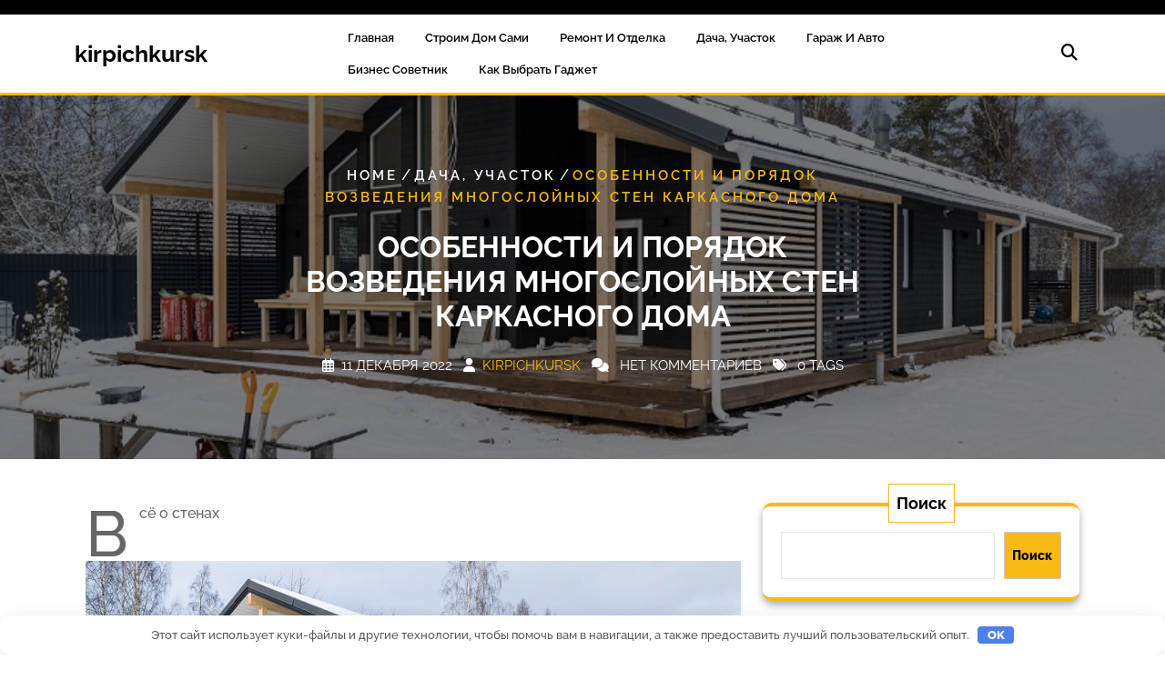

--- FILE ---
content_type: text/html; charset=UTF-8
request_url: https://kirpichkursk.ru/osobennosti-i-poryadok-vozvedeniya-mnogoslojnyh-sten-karkasnogo-doma/
body_size: 21383
content:
<!DOCTYPE html> <html lang="ru-RU" class="no-js no-svg"> <head> <meta charset="UTF-8"> <meta name="viewport" content="width=device-width, initial-scale=1"> <meta name='robots' content='index, follow, max-image-preview:large, max-snippet:-1, max-video-preview:-1'/> <!-- This site is optimized with the Yoast SEO plugin v26.5 - https://yoast.com/wordpress/plugins/seo/ --> <title>Особенности и порядок возведения многослойных стен каркасного дома</title> <meta name="description" content="Всё о стенах Самые популярные Как оформить и зарегистрировать частный дом в собственность Постройка дома с нуля: с чего начать и как построить своими"/> <link rel="canonical" href="https://kirpichkursk.ru/osobennosti-i-poryadok-vozvedeniya-mnogoslojnyh-sten-karkasnogo-doma/"/> <meta property="og:locale" content="ru_RU"/> <meta property="og:type" content="article"/> <meta property="og:title" content="Особенности и порядок возведения многослойных стен каркасного дома"/> <meta property="og:description" content="Всё о стенах Самые популярные Как оформить и зарегистрировать частный дом в собственность Постройка дома с нуля: с чего начать и как построить своими"/> <meta property="og:url" content="https://kirpichkursk.ru/osobennosti-i-poryadok-vozvedeniya-mnogoslojnyh-sten-karkasnogo-doma/"/> <meta property="og:site_name" content="kirpichkursk"/> <meta property="article:published_time" content="2022-12-11T03:49:48+00:00"/> <meta property="og:image" content="https://kirpichkursk.ru/wp-content/uploads/2022/12/osobennosti-i-porjadok-vozvedenija-mnogoslojnyh-sten-karkasnogo-doma-47e65fc.jpg"/> <meta property="og:image:width" content="799"/> <meta property="og:image:height" content="488"/> <meta property="og:image:type" content="image/jpeg"/> <meta name="author" content="kirpichkursk"/> <meta name="twitter:card" content="summary_large_image"/> <meta name="twitter:label1" content="Написано автором"/> <meta name="twitter:data1" content="kirpichkursk"/> <script type="application/ld+json" class="yoast-schema-graph">{"@context":"https://schema.org","@graph":[{"@type":"WebPage","@id":"https://kirpichkursk.ru/osobennosti-i-poryadok-vozvedeniya-mnogoslojnyh-sten-karkasnogo-doma/","url":"https://kirpichkursk.ru/osobennosti-i-poryadok-vozvedeniya-mnogoslojnyh-sten-karkasnogo-doma/","name":"Особенности и порядок возведения многослойных стен каркасного дома","isPartOf":{"@id":"https://kirpichkursk.ru/#website"},"primaryImageOfPage":{"@id":"https://kirpichkursk.ru/osobennosti-i-poryadok-vozvedeniya-mnogoslojnyh-sten-karkasnogo-doma/#primaryimage"},"image":{"@id":"https://kirpichkursk.ru/osobennosti-i-poryadok-vozvedeniya-mnogoslojnyh-sten-karkasnogo-doma/#primaryimage"},"thumbnailUrl":"https://kirpichkursk.ru/wp-content/uploads/2022/12/osobennosti-i-porjadok-vozvedenija-mnogoslojnyh-sten-karkasnogo-doma-47e65fc.jpg","datePublished":"2022-12-11T03:49:48+00:00","author":{"@id":"https://kirpichkursk.ru/#/schema/person/713513ee5b16b23de5355d1bce47052f"},"description":"Всё о стенах Самые популярные Как оформить и зарегистрировать частный дом в собственность Постройка дома с нуля: с чего начать и как построить своими","breadcrumb":{"@id":"https://kirpichkursk.ru/osobennosti-i-poryadok-vozvedeniya-mnogoslojnyh-sten-karkasnogo-doma/#breadcrumb"},"inLanguage":"ru-RU","potentialAction":[{"@type":"ReadAction","target":["https://kirpichkursk.ru/osobennosti-i-poryadok-vozvedeniya-mnogoslojnyh-sten-karkasnogo-doma/"]}]},{"@type":"ImageObject","inLanguage":"ru-RU","@id":"https://kirpichkursk.ru/osobennosti-i-poryadok-vozvedeniya-mnogoslojnyh-sten-karkasnogo-doma/#primaryimage","url":"https://kirpichkursk.ru/wp-content/uploads/2022/12/osobennosti-i-porjadok-vozvedenija-mnogoslojnyh-sten-karkasnogo-doma-47e65fc.jpg","contentUrl":"https://kirpichkursk.ru/wp-content/uploads/2022/12/osobennosti-i-porjadok-vozvedenija-mnogoslojnyh-sten-karkasnogo-doma-47e65fc.jpg","width":799,"height":488},{"@type":"BreadcrumbList","@id":"https://kirpichkursk.ru/osobennosti-i-poryadok-vozvedeniya-mnogoslojnyh-sten-karkasnogo-doma/#breadcrumb","itemListElement":[{"@type":"ListItem","position":1,"name":"Главная страница","item":"https://kirpichkursk.ru/"},{"@type":"ListItem","position":2,"name":"Особенности и порядок возведения многослойных стен каркасного дома"}]},{"@type":"WebSite","@id":"https://kirpichkursk.ru/#website","url":"https://kirpichkursk.ru/","name":"kirpichkursk","description":"Строим своими руками","potentialAction":[{"@type":"SearchAction","target":{"@type":"EntryPoint","urlTemplate":"https://kirpichkursk.ru/?s={search_term_string}"},"query-input":{"@type":"PropertyValueSpecification","valueRequired":true,"valueName":"search_term_string"}}],"inLanguage":"ru-RU"},{"@type":"Person","@id":"https://kirpichkursk.ru/#/schema/person/713513ee5b16b23de5355d1bce47052f","name":"kirpichkursk","image":{"@type":"ImageObject","inLanguage":"ru-RU","@id":"https://kirpichkursk.ru/#/schema/person/image/","url":"https://secure.gravatar.com/avatar/fa8a9ec7f311894563c5208ad69e375c8ab69251915415421833cd43fa272b78?s=96&d=mm&r=g","contentUrl":"https://secure.gravatar.com/avatar/fa8a9ec7f311894563c5208ad69e375c8ab69251915415421833cd43fa272b78?s=96&d=mm&r=g","caption":"kirpichkursk"},"sameAs":["http://kirpichkursk.ru"],"url":"https://kirpichkursk.ru/author/kirpichkursk/"}]}</script> <!-- / Yoast SEO plugin. --> <link rel='dns-prefetch' href='//fonts.googleapis.com'/> <style id='wp-img-auto-sizes-contain-inline-css' type='text/css'> img:is([sizes=auto i],[sizes^="auto," i]){contain-intrinsic-size:3000px 1500px} /*# sourceURL=wp-img-auto-sizes-contain-inline-css */ </style> <style id='wp-emoji-styles-inline-css' type='text/css'> img.wp-smiley, img.emoji { display: inline !important; border: none !important; box-shadow: none !important; height: 1em !important; width: 1em !important; margin: 0 0.07em !important; vertical-align: -0.1em !important; background: none !important; padding: 0 !important; } /*# sourceURL=wp-emoji-styles-inline-css */ </style> <style id='wp-block-library-inline-css' type='text/css'> :root{--wp-block-synced-color:#7a00df;--wp-block-synced-color--rgb:122,0,223;--wp-bound-block-color:var(--wp-block-synced-color);--wp-editor-canvas-background:#ddd;--wp-admin-theme-color:#007cba;--wp-admin-theme-color--rgb:0,124,186;--wp-admin-theme-color-darker-10:#006ba1;--wp-admin-theme-color-darker-10--rgb:0,107,160.5;--wp-admin-theme-color-darker-20:#005a87;--wp-admin-theme-color-darker-20--rgb:0,90,135;--wp-admin-border-width-focus:2px}@media (min-resolution:192dpi){:root{--wp-admin-border-width-focus:1.5px}}.wp-element-button{cursor:pointer}:root .has-very-light-gray-background-color{background-color:#eee}:root .has-very-dark-gray-background-color{background-color:#313131}:root .has-very-light-gray-color{color:#eee}:root .has-very-dark-gray-color{color:#313131}:root .has-vivid-green-cyan-to-vivid-cyan-blue-gradient-background{background:linear-gradient(135deg,#00d084,#0693e3)}:root .has-purple-crush-gradient-background{background:linear-gradient(135deg,#34e2e4,#4721fb 50%,#ab1dfe)}:root .has-hazy-dawn-gradient-background{background:linear-gradient(135deg,#faaca8,#dad0ec)}:root .has-subdued-olive-gradient-background{background:linear-gradient(135deg,#fafae1,#67a671)}:root .has-atomic-cream-gradient-background{background:linear-gradient(135deg,#fdd79a,#004a59)}:root .has-nightshade-gradient-background{background:linear-gradient(135deg,#330968,#31cdcf)}:root .has-midnight-gradient-background{background:linear-gradient(135deg,#020381,#2874fc)}:root{--wp--preset--font-size--normal:16px;--wp--preset--font-size--huge:42px}.has-regular-font-size{font-size:1em}.has-larger-font-size{font-size:2.625em}.has-normal-font-size{font-size:var(--wp--preset--font-size--normal)}.has-huge-font-size{font-size:var(--wp--preset--font-size--huge)}.has-text-align-center{text-align:center}.has-text-align-left{text-align:left}.has-text-align-right{text-align:right}.has-fit-text{white-space:nowrap!important}#end-resizable-editor-section{display:none}.aligncenter{clear:both}.items-justified-left{justify-content:flex-start}.items-justified-center{justify-content:center}.items-justified-right{justify-content:flex-end}.items-justified-space-between{justify-content:space-between}.screen-reader-text{border:0;clip-path:inset(50%);height:1px;margin:-1px;overflow:hidden;padding:0;position:absolute;width:1px;word-wrap:normal!important}.screen-reader-text:focus{background-color:#ddd;clip-path:none;color:#444;display:block;font-size:1em;height:auto;left:5px;line-height:normal;padding:15px 23px 14px;text-decoration:none;top:5px;width:auto;z-index:100000}html :where(.has-border-color){border-style:solid}html :where([style*=border-top-color]){border-top-style:solid}html :where([style*=border-right-color]){border-right-style:solid}html :where([style*=border-bottom-color]){border-bottom-style:solid}html :where([style*=border-left-color]){border-left-style:solid}html :where([style*=border-width]){border-style:solid}html :where([style*=border-top-width]){border-top-style:solid}html :where([style*=border-right-width]){border-right-style:solid}html :where([style*=border-bottom-width]){border-bottom-style:solid}html :where([style*=border-left-width]){border-left-style:solid}html :where(img[class*=wp-image-]){height:auto;max-width:100%}:where(figure){margin:0 0 1em}html :where(.is-position-sticky){--wp-admin--admin-bar--position-offset:var(--wp-admin--admin-bar--height,0px)}@media screen and (max-width:600px){html :where(.is-position-sticky){--wp-admin--admin-bar--position-offset:0px}}  /*# sourceURL=wp-block-library-inline-css */ </style><style id='wp-block-archives-inline-css' type='text/css'>
.wp-block-archives{box-sizing:border-box}.wp-block-archives-dropdown label{display:block}
/*# sourceURL=https://kirpichkursk.ru/wp-includes/blocks/archives/style.min.css */
</style>
<style id='wp-block-categories-inline-css' type='text/css'>
.wp-block-categories{box-sizing:border-box}.wp-block-categories.alignleft{margin-right:2em}.wp-block-categories.alignright{margin-left:2em}.wp-block-categories.wp-block-categories-dropdown.aligncenter{text-align:center}.wp-block-categories .wp-block-categories__label{display:block;width:100%}
/*# sourceURL=https://kirpichkursk.ru/wp-includes/blocks/categories/style.min.css */
</style>
<style id='wp-block-heading-inline-css' type='text/css'>
h1:where(.wp-block-heading).has-background,h2:where(.wp-block-heading).has-background,h3:where(.wp-block-heading).has-background,h4:where(.wp-block-heading).has-background,h5:where(.wp-block-heading).has-background,h6:where(.wp-block-heading).has-background{padding:1.25em 2.375em}h1.has-text-align-left[style*=writing-mode]:where([style*=vertical-lr]),h1.has-text-align-right[style*=writing-mode]:where([style*=vertical-rl]),h2.has-text-align-left[style*=writing-mode]:where([style*=vertical-lr]),h2.has-text-align-right[style*=writing-mode]:where([style*=vertical-rl]),h3.has-text-align-left[style*=writing-mode]:where([style*=vertical-lr]),h3.has-text-align-right[style*=writing-mode]:where([style*=vertical-rl]),h4.has-text-align-left[style*=writing-mode]:where([style*=vertical-lr]),h4.has-text-align-right[style*=writing-mode]:where([style*=vertical-rl]),h5.has-text-align-left[style*=writing-mode]:where([style*=vertical-lr]),h5.has-text-align-right[style*=writing-mode]:where([style*=vertical-rl]),h6.has-text-align-left[style*=writing-mode]:where([style*=vertical-lr]),h6.has-text-align-right[style*=writing-mode]:where([style*=vertical-rl]){rotate:180deg}
/*# sourceURL=https://kirpichkursk.ru/wp-includes/blocks/heading/style.min.css */
</style>
<style id='wp-block-latest-posts-inline-css' type='text/css'>
.wp-block-latest-posts{box-sizing:border-box}.wp-block-latest-posts.alignleft{margin-right:2em}.wp-block-latest-posts.alignright{margin-left:2em}.wp-block-latest-posts.wp-block-latest-posts__list{list-style:none}.wp-block-latest-posts.wp-block-latest-posts__list li{clear:both;overflow-wrap:break-word}.wp-block-latest-posts.is-grid{display:flex;flex-wrap:wrap}.wp-block-latest-posts.is-grid li{margin:0 1.25em 1.25em 0;width:100%}@media (min-width:600px){.wp-block-latest-posts.columns-2 li{width:calc(50% - .625em)}.wp-block-latest-posts.columns-2 li:nth-child(2n){margin-right:0}.wp-block-latest-posts.columns-3 li{width:calc(33.33333% - .83333em)}.wp-block-latest-posts.columns-3 li:nth-child(3n){margin-right:0}.wp-block-latest-posts.columns-4 li{width:calc(25% - .9375em)}.wp-block-latest-posts.columns-4 li:nth-child(4n){margin-right:0}.wp-block-latest-posts.columns-5 li{width:calc(20% - 1em)}.wp-block-latest-posts.columns-5 li:nth-child(5n){margin-right:0}.wp-block-latest-posts.columns-6 li{width:calc(16.66667% - 1.04167em)}.wp-block-latest-posts.columns-6 li:nth-child(6n){margin-right:0}}:root :where(.wp-block-latest-posts.is-grid){padding:0}:root :where(.wp-block-latest-posts.wp-block-latest-posts__list){padding-left:0}.wp-block-latest-posts__post-author,.wp-block-latest-posts__post-date{display:block;font-size:.8125em}.wp-block-latest-posts__post-excerpt,.wp-block-latest-posts__post-full-content{margin-bottom:1em;margin-top:.5em}.wp-block-latest-posts__featured-image a{display:inline-block}.wp-block-latest-posts__featured-image img{height:auto;max-width:100%;width:auto}.wp-block-latest-posts__featured-image.alignleft{float:left;margin-right:1em}.wp-block-latest-posts__featured-image.alignright{float:right;margin-left:1em}.wp-block-latest-posts__featured-image.aligncenter{margin-bottom:1em;text-align:center}
/*# sourceURL=https://kirpichkursk.ru/wp-includes/blocks/latest-posts/style.min.css */
</style>
<style id='wp-block-search-inline-css' type='text/css'>
.wp-block-search__button{margin-left:10px;word-break:normal}.wp-block-search__button.has-icon{line-height:0}.wp-block-search__button svg{height:1.25em;min-height:24px;min-width:24px;width:1.25em;fill:currentColor;vertical-align:text-bottom}:where(.wp-block-search__button){border:1px solid #ccc;padding:6px 10px}.wp-block-search__inside-wrapper{display:flex;flex:auto;flex-wrap:nowrap;max-width:100%}.wp-block-search__label{width:100%}.wp-block-search.wp-block-search__button-only .wp-block-search__button{box-sizing:border-box;display:flex;flex-shrink:0;justify-content:center;margin-left:0;max-width:100%}.wp-block-search.wp-block-search__button-only .wp-block-search__inside-wrapper{min-width:0!important;transition-property:width}.wp-block-search.wp-block-search__button-only .wp-block-search__input{flex-basis:100%;transition-duration:.3s}.wp-block-search.wp-block-search__button-only.wp-block-search__searchfield-hidden,.wp-block-search.wp-block-search__button-only.wp-block-search__searchfield-hidden .wp-block-search__inside-wrapper{overflow:hidden}.wp-block-search.wp-block-search__button-only.wp-block-search__searchfield-hidden .wp-block-search__input{border-left-width:0!important;border-right-width:0!important;flex-basis:0;flex-grow:0;margin:0;min-width:0!important;padding-left:0!important;padding-right:0!important;width:0!important}:where(.wp-block-search__input){appearance:none;border:1px solid #949494;flex-grow:1;font-family:inherit;font-size:inherit;font-style:inherit;font-weight:inherit;letter-spacing:inherit;line-height:inherit;margin-left:0;margin-right:0;min-width:3rem;padding:8px;text-decoration:unset!important;text-transform:inherit}:where(.wp-block-search__button-inside .wp-block-search__inside-wrapper){background-color:#fff;border:1px solid #949494;box-sizing:border-box;padding:4px}:where(.wp-block-search__button-inside .wp-block-search__inside-wrapper) .wp-block-search__input{border:none;border-radius:0;padding:0 4px}:where(.wp-block-search__button-inside .wp-block-search__inside-wrapper) .wp-block-search__input:focus{outline:none}:where(.wp-block-search__button-inside .wp-block-search__inside-wrapper) :where(.wp-block-search__button){padding:4px 8px}.wp-block-search.aligncenter .wp-block-search__inside-wrapper{margin:auto}.wp-block[data-align=right] .wp-block-search.wp-block-search__button-only .wp-block-search__inside-wrapper{float:right}
/*# sourceURL=https://kirpichkursk.ru/wp-includes/blocks/search/style.min.css */
</style>
<style id='wp-block-search-theme-inline-css' type='text/css'>
.wp-block-search .wp-block-search__label{font-weight:700}.wp-block-search__button{border:1px solid #ccc;padding:.375em .625em}
/*# sourceURL=https://kirpichkursk.ru/wp-includes/blocks/search/theme.min.css */
</style>
<style id='wp-block-group-inline-css' type='text/css'>
.wp-block-group{box-sizing:border-box}:where(.wp-block-group.wp-block-group-is-layout-constrained){position:relative}
/*# sourceURL=https://kirpichkursk.ru/wp-includes/blocks/group/style.min.css */
</style>
<style id='wp-block-group-theme-inline-css' type='text/css'>
:where(.wp-block-group.has-background){padding:1.25em 2.375em}
/*# sourceURL=https://kirpichkursk.ru/wp-includes/blocks/group/theme.min.css */
</style>
<style id='global-styles-inline-css' type='text/css'>
:root{--wp--preset--aspect-ratio--square: 1;--wp--preset--aspect-ratio--4-3: 4/3;--wp--preset--aspect-ratio--3-4: 3/4;--wp--preset--aspect-ratio--3-2: 3/2;--wp--preset--aspect-ratio--2-3: 2/3;--wp--preset--aspect-ratio--16-9: 16/9;--wp--preset--aspect-ratio--9-16: 9/16;--wp--preset--color--black: #000000;--wp--preset--color--cyan-bluish-gray: #abb8c3;--wp--preset--color--white: #ffffff;--wp--preset--color--pale-pink: #f78da7;--wp--preset--color--vivid-red: #cf2e2e;--wp--preset--color--luminous-vivid-orange: #ff6900;--wp--preset--color--luminous-vivid-amber: #fcb900;--wp--preset--color--light-green-cyan: #7bdcb5;--wp--preset--color--vivid-green-cyan: #00d084;--wp--preset--color--pale-cyan-blue: #8ed1fc;--wp--preset--color--vivid-cyan-blue: #0693e3;--wp--preset--color--vivid-purple: #9b51e0;--wp--preset--gradient--vivid-cyan-blue-to-vivid-purple: linear-gradient(135deg,rgb(6,147,227) 0%,rgb(155,81,224) 100%);--wp--preset--gradient--light-green-cyan-to-vivid-green-cyan: linear-gradient(135deg,rgb(122,220,180) 0%,rgb(0,208,130) 100%);--wp--preset--gradient--luminous-vivid-amber-to-luminous-vivid-orange: linear-gradient(135deg,rgb(252,185,0) 0%,rgb(255,105,0) 100%);--wp--preset--gradient--luminous-vivid-orange-to-vivid-red: linear-gradient(135deg,rgb(255,105,0) 0%,rgb(207,46,46) 100%);--wp--preset--gradient--very-light-gray-to-cyan-bluish-gray: linear-gradient(135deg,rgb(238,238,238) 0%,rgb(169,184,195) 100%);--wp--preset--gradient--cool-to-warm-spectrum: linear-gradient(135deg,rgb(74,234,220) 0%,rgb(151,120,209) 20%,rgb(207,42,186) 40%,rgb(238,44,130) 60%,rgb(251,105,98) 80%,rgb(254,248,76) 100%);--wp--preset--gradient--blush-light-purple: linear-gradient(135deg,rgb(255,206,236) 0%,rgb(152,150,240) 100%);--wp--preset--gradient--blush-bordeaux: linear-gradient(135deg,rgb(254,205,165) 0%,rgb(254,45,45) 50%,rgb(107,0,62) 100%);--wp--preset--gradient--luminous-dusk: linear-gradient(135deg,rgb(255,203,112) 0%,rgb(199,81,192) 50%,rgb(65,88,208) 100%);--wp--preset--gradient--pale-ocean: linear-gradient(135deg,rgb(255,245,203) 0%,rgb(182,227,212) 50%,rgb(51,167,181) 100%);--wp--preset--gradient--electric-grass: linear-gradient(135deg,rgb(202,248,128) 0%,rgb(113,206,126) 100%);--wp--preset--gradient--midnight: linear-gradient(135deg,rgb(2,3,129) 0%,rgb(40,116,252) 100%);--wp--preset--font-size--small: 13px;--wp--preset--font-size--medium: 20px;--wp--preset--font-size--large: 36px;--wp--preset--font-size--x-large: 42px;--wp--preset--spacing--20: 0.44rem;--wp--preset--spacing--30: 0.67rem;--wp--preset--spacing--40: 1rem;--wp--preset--spacing--50: 1.5rem;--wp--preset--spacing--60: 2.25rem;--wp--preset--spacing--70: 3.38rem;--wp--preset--spacing--80: 5.06rem;--wp--preset--shadow--natural: 6px 6px 9px rgba(0, 0, 0, 0.2);--wp--preset--shadow--deep: 12px 12px 50px rgba(0, 0, 0, 0.4);--wp--preset--shadow--sharp: 6px 6px 0px rgba(0, 0, 0, 0.2);--wp--preset--shadow--outlined: 6px 6px 0px -3px rgb(255, 255, 255), 6px 6px rgb(0, 0, 0);--wp--preset--shadow--crisp: 6px 6px 0px rgb(0, 0, 0);}:where(.is-layout-flex){gap: 0.5em;}:where(.is-layout-grid){gap: 0.5em;}body .is-layout-flex{display: flex;}.is-layout-flex{flex-wrap: wrap;align-items: center;}.is-layout-flex > :is(*, div){margin: 0;}body .is-layout-grid{display: grid;}.is-layout-grid > :is(*, div){margin: 0;}:where(.wp-block-columns.is-layout-flex){gap: 2em;}:where(.wp-block-columns.is-layout-grid){gap: 2em;}:where(.wp-block-post-template.is-layout-flex){gap: 1.25em;}:where(.wp-block-post-template.is-layout-grid){gap: 1.25em;}.has-black-color{color: var(--wp--preset--color--black) !important;}.has-cyan-bluish-gray-color{color: var(--wp--preset--color--cyan-bluish-gray) !important;}.has-white-color{color: var(--wp--preset--color--white) !important;}.has-pale-pink-color{color: var(--wp--preset--color--pale-pink) !important;}.has-vivid-red-color{color: var(--wp--preset--color--vivid-red) !important;}.has-luminous-vivid-orange-color{color: var(--wp--preset--color--luminous-vivid-orange) !important;}.has-luminous-vivid-amber-color{color: var(--wp--preset--color--luminous-vivid-amber) !important;}.has-light-green-cyan-color{color: var(--wp--preset--color--light-green-cyan) !important;}.has-vivid-green-cyan-color{color: var(--wp--preset--color--vivid-green-cyan) !important;}.has-pale-cyan-blue-color{color: var(--wp--preset--color--pale-cyan-blue) !important;}.has-vivid-cyan-blue-color{color: var(--wp--preset--color--vivid-cyan-blue) !important;}.has-vivid-purple-color{color: var(--wp--preset--color--vivid-purple) !important;}.has-black-background-color{background-color: var(--wp--preset--color--black) !important;}.has-cyan-bluish-gray-background-color{background-color: var(--wp--preset--color--cyan-bluish-gray) !important;}.has-white-background-color{background-color: var(--wp--preset--color--white) !important;}.has-pale-pink-background-color{background-color: var(--wp--preset--color--pale-pink) !important;}.has-vivid-red-background-color{background-color: var(--wp--preset--color--vivid-red) !important;}.has-luminous-vivid-orange-background-color{background-color: var(--wp--preset--color--luminous-vivid-orange) !important;}.has-luminous-vivid-amber-background-color{background-color: var(--wp--preset--color--luminous-vivid-amber) !important;}.has-light-green-cyan-background-color{background-color: var(--wp--preset--color--light-green-cyan) !important;}.has-vivid-green-cyan-background-color{background-color: var(--wp--preset--color--vivid-green-cyan) !important;}.has-pale-cyan-blue-background-color{background-color: var(--wp--preset--color--pale-cyan-blue) !important;}.has-vivid-cyan-blue-background-color{background-color: var(--wp--preset--color--vivid-cyan-blue) !important;}.has-vivid-purple-background-color{background-color: var(--wp--preset--color--vivid-purple) !important;}.has-black-border-color{border-color: var(--wp--preset--color--black) !important;}.has-cyan-bluish-gray-border-color{border-color: var(--wp--preset--color--cyan-bluish-gray) !important;}.has-white-border-color{border-color: var(--wp--preset--color--white) !important;}.has-pale-pink-border-color{border-color: var(--wp--preset--color--pale-pink) !important;}.has-vivid-red-border-color{border-color: var(--wp--preset--color--vivid-red) !important;}.has-luminous-vivid-orange-border-color{border-color: var(--wp--preset--color--luminous-vivid-orange) !important;}.has-luminous-vivid-amber-border-color{border-color: var(--wp--preset--color--luminous-vivid-amber) !important;}.has-light-green-cyan-border-color{border-color: var(--wp--preset--color--light-green-cyan) !important;}.has-vivid-green-cyan-border-color{border-color: var(--wp--preset--color--vivid-green-cyan) !important;}.has-pale-cyan-blue-border-color{border-color: var(--wp--preset--color--pale-cyan-blue) !important;}.has-vivid-cyan-blue-border-color{border-color: var(--wp--preset--color--vivid-cyan-blue) !important;}.has-vivid-purple-border-color{border-color: var(--wp--preset--color--vivid-purple) !important;}.has-vivid-cyan-blue-to-vivid-purple-gradient-background{background: var(--wp--preset--gradient--vivid-cyan-blue-to-vivid-purple) !important;}.has-light-green-cyan-to-vivid-green-cyan-gradient-background{background: var(--wp--preset--gradient--light-green-cyan-to-vivid-green-cyan) !important;}.has-luminous-vivid-amber-to-luminous-vivid-orange-gradient-background{background: var(--wp--preset--gradient--luminous-vivid-amber-to-luminous-vivid-orange) !important;}.has-luminous-vivid-orange-to-vivid-red-gradient-background{background: var(--wp--preset--gradient--luminous-vivid-orange-to-vivid-red) !important;}.has-very-light-gray-to-cyan-bluish-gray-gradient-background{background: var(--wp--preset--gradient--very-light-gray-to-cyan-bluish-gray) !important;}.has-cool-to-warm-spectrum-gradient-background{background: var(--wp--preset--gradient--cool-to-warm-spectrum) !important;}.has-blush-light-purple-gradient-background{background: var(--wp--preset--gradient--blush-light-purple) !important;}.has-blush-bordeaux-gradient-background{background: var(--wp--preset--gradient--blush-bordeaux) !important;}.has-luminous-dusk-gradient-background{background: var(--wp--preset--gradient--luminous-dusk) !important;}.has-pale-ocean-gradient-background{background: var(--wp--preset--gradient--pale-ocean) !important;}.has-electric-grass-gradient-background{background: var(--wp--preset--gradient--electric-grass) !important;}.has-midnight-gradient-background{background: var(--wp--preset--gradient--midnight) !important;}.has-small-font-size{font-size: var(--wp--preset--font-size--small) !important;}.has-medium-font-size{font-size: var(--wp--preset--font-size--medium) !important;}.has-large-font-size{font-size: var(--wp--preset--font-size--large) !important;}.has-x-large-font-size{font-size: var(--wp--preset--font-size--x-large) !important;}
/*# sourceURL=global-styles-inline-css */
</style>
 <style id='classic-theme-styles-inline-css' type='text/css'> /*! This file is auto-generated */ .wp-block-button__link{color:#fff;background-color:#32373c;border-radius:9999px;box-shadow:none;text-decoration:none;padding:calc(.667em + 2px) calc(1.333em + 2px);font-size:1.125em}.wp-block-file__button{background:#32373c;color:#fff;text-decoration:none} /*# sourceURL=/wp-includes/css/classic-themes.min.css */ </style> <link rel='stylesheet' id='ez-toc-css' href='https://kirpichkursk.ru/wp-content/plugins/easy-table-of-contents/assets/css/screen.min.css' type='text/css' media='all'/> <style id='ez-toc-inline-css' type='text/css'> div#ez-toc-container .ez-toc-title {font-size: 120%;}div#ez-toc-container .ez-toc-title {font-weight: 500;}div#ez-toc-container ul li , div#ez-toc-container ul li a {font-size: 95%;}div#ez-toc-container ul li , div#ez-toc-container ul li a {font-weight: 500;}div#ez-toc-container nav ul ul li {font-size: 90%;}.ez-toc-box-title {font-weight: bold; margin-bottom: 10px; text-align: center; text-transform: uppercase; letter-spacing: 1px; color: #666; padding-bottom: 5px;position:absolute;top:-4%;left:5%;background-color: inherit;transition: top 0.3s ease;}.ez-toc-box-title.toc-closed {top:-25%;} .ez-toc-container-direction {direction: ltr;}.ez-toc-counter ul{counter-reset: item ;}.ez-toc-counter nav ul li a::before {content: counters(item, '.', decimal) '. ';display: inline-block;counter-increment: item;flex-grow: 0;flex-shrink: 0;margin-right: .2em; float: left; }.ez-toc-widget-direction {direction: ltr;}.ez-toc-widget-container ul{counter-reset: item ;}.ez-toc-widget-container nav ul li a::before {content: counters(item, '.', decimal) '. ';display: inline-block;counter-increment: item;flex-grow: 0;flex-shrink: 0;margin-right: .2em; float: left; } /*# sourceURL=ez-toc-inline-css */ </style> <link rel='stylesheet' id='architecture-building-playfair-sans-css' href='//fonts.googleapis.com/css?family=Playfair+Display%3Aital%2Cwght%400%2C400%3B0%2C500%3B0%2C600%3B0%2C700%3B0%2C800%3B0%2C900%3B1%2C400%3B1%2C500%3B1%2C600%3B1%2C700%3B1%2C800%3B1%2C900' type='text/css' media='all'/> <link rel='stylesheet' id='architecture-building-jost-body-css' href='//fonts.googleapis.com/css?family=Jost%3Aital%2Cwght%400%2C100%3B0%2C200%3B0%2C300%3B0%2C400%3B0%2C500%3B0%2C600%3B0%2C700%3B0%2C800%3B0%2C900%3B1%2C100%3B1%2C200%3B1%2C300%3B1%2C400%3B1%2C500%3B1%2C600%3B1%2C700%3B1%2C800%3B1%2C900' type='text/css' media='all'/> <link rel='stylesheet' id='roboto-css' href='https://kirpichkursk.ru/wp-content/fonts/f77699b051b4016d894365ca6dbc43a3.css' type='text/css' media='all'/> <link rel='stylesheet' id='raleway-css' href='https://kirpichkursk.ru/wp-content/fonts/381b7c1e00ea870eaf1b6ce3f24c0a28.css' type='text/css' media='all'/> <link rel='stylesheet' id='bootstrap-style-css' href='https://kirpichkursk.ru/wp-content/themes/architecture-building/assets/css/bootstrap.css' type='text/css' media='all'/> <link rel='stylesheet' id='architecture-building-style-css' href='https://kirpichkursk.ru/wp-content/themes/civil-engineering/style.css' type='text/css' media='all'/> <style id='architecture-building-style-inline-css' type='text/css'> .scroll-top button{}nav#top_gb_menu ul li a{text-transform: capitalize ;}.slider-inner{text-align:center;}.fixed_header.fixed {position: static;}.custom-logo-link img{max-height: 100px;}body{max-width: 100%;}.site-info{text-align:center;}#slider .home-btn {}@media screen and (max-width: 600px) {}.scrollup {}@media screen and (max-width: 600px) {}.archieve_breadcrumb {}@media screen and (max-width: 600px) {}.single_breadcrumb {}@media screen and (max-width: 600px) {}.woocommerce-breadcrumb {}@media screen and (max-width: 600px) {}:root {--theme-primary-color: #fbb908;--theme-heading-color: #042038;--theme-text-color: #8b8b8b;--theme-primary-fade: #fff9e8;--theme-footer-color: #042038;--post-bg-color: #ffffff;--slider-overlay: #042038 ;}.slide-box img {opacity: 0.7}h2.slider-title {color: #ffffff;}.slide-inner-box p {color: #ffffff;}.logo h1,.site-title,.site-title a,.logo h1 a{font-size: 25px;}p.site-description{font-size: 15px;}.gb_nav_menu li a{font-size: 13px;} .header-image, .woocommerce-page .single-post-image { background-image:url('https://kirpichkursk.ru/wp-content/themes/architecture-building/assets/images/header-img-1.png'); background-position: top; background-size:cover !important; background-repeat:no-repeat !important; } /*# sourceURL=architecture-building-style-inline-css */ </style> <link rel='stylesheet' id='font-awesome-style-css' href='https://kirpichkursk.ru/wp-content/themes/architecture-building/assets/css/fontawesome-all.css' type='text/css' media='all'/> <link rel='stylesheet' id='owl.carousel-style-css' href='https://kirpichkursk.ru/wp-content/themes/architecture-building/assets/css/owl.carousel.css' type='text/css' media='all'/> <link rel='stylesheet' id='architecture-building-block-style-css' href='https://kirpichkursk.ru/wp-content/themes/architecture-building/assets/css/blocks.css' type='text/css' media='all'/> <link rel='stylesheet' id='architecture-building-animate-css-css' href='https://kirpichkursk.ru/wp-content/themes/architecture-building/assets/css/animate.css' type='text/css' media='all'/> <link rel='stylesheet' id='architecture-building-style-parent-css' href='https://kirpichkursk.ru/wp-content/themes/architecture-building/style.css' type='text/css' media='all'/> <link rel='stylesheet' id='civil-engineering-style-css' href='https://kirpichkursk.ru/wp-content/themes/civil-engineering/style.css' type='text/css' media='all'/> <style id='civil-engineering-style-inline-css' type='text/css'> .scroll-top button{}nav#top_gb_menu ul li a{text-transform: capitalize ;}.slider-inner{text-align:center;}.fixed_header.fixed {position: static;}.custom-logo-link img{max-height: 100px;}body{max-width: 100%;}.site-info{text-align:center;}#slider .home-btn {}@media screen and (max-width: 600px) {}.scrollup {}@media screen and (max-width: 600px) {}.archieve_breadcrumb {}@media screen and (max-width: 600px) {}.single_breadcrumb {}@media screen and (max-width: 600px) {}.woocommerce-breadcrumb {}@media screen and (max-width: 600px) {}:root {--theme-primary-color: #fbb908;--theme-heading-color: #042038;--theme-text-color: #8b8b8b;--theme-primary-fade: #fff9e8;--theme-footer-color: #042038;--post-bg-color: #ffffff;--slider-overlay: #042038 ;}.slide-box img {opacity: 0.7}h2.slider-title {color: #ffffff;}.slide-inner-box p {color: #ffffff;}.logo h1,.site-title,.site-title a,.logo h1 a{font-size: 25px;}p.site-description{font-size: 15px;}.gb_nav_menu li a{font-size: 13px;} .slide-inner-box{text-align:center; left: 25%; right: 25%;}:root {--theme-primary-color: #fab915;--theme-heading-color: #000000;--theme-text-color: #666666;--theme-footer-color: #000000;--slider-overlay: #000000 ;}.slide-box img {opacity: 0.5} /*# sourceURL=civil-engineering-style-inline-css */ </style> <link rel='stylesheet' id='civil-engineering-block-style-css' href='https://kirpichkursk.ru/wp-content/themes/civil-engineering/assets/css/blocks.css' type='text/css' media='all'/> <script type="text/javascript" src="https://kirpichkursk.ru/wp-includes/js/jquery/jquery.min.js" id="jquery-core-js"></script> <script type="text/javascript" src="https://kirpichkursk.ru/wp-includes/js/jquery/jquery-migrate.min.js" id="jquery-migrate-js"></script> <script type="text/javascript" src="https://kirpichkursk.ru/wp-content/themes/civil-engineering/assets/js/theme-script.js" id="architecture-building-custom.js-js"></script> <script type="text/javascript" src="https://kirpichkursk.ru/wp-content/themes/architecture-building/assets/js/navigation-focus.js" id="architecture-building-navigation-focus-js"></script> <script type="text/javascript" src="https://kirpichkursk.ru/wp-content/themes/architecture-building/assets/js/bootstrap.js" id="bootstrap-js-js"></script> <script type="text/javascript" src="https://kirpichkursk.ru/wp-content/themes/architecture-building/assets/js/owl.carousel.js" id="owl.carousel-js-js"></script> <script type="text/javascript" src="https://kirpichkursk.ru/wp-content/themes/architecture-building/assets/js/wow.js" id="architecture-building-wow-js-js"></script> <script type="text/javascript" src="https://kirpichkursk.ru/wp-content/themes/civil-engineering/assets/js/theme-script.js" id="civil-engineering-custom-js-js"></script> <!-- Yandex.Metrika counter --> <script type="text/javascript" >
   (function(m,e,t,r,i,k,a){m[i]=m[i]||function(){(m[i].a=m[i].a||[]).push(arguments)};
   m[i].l=1*new Date();
   for (var j = 0; j < document.scripts.length; j++) {if (document.scripts[j].src === r) { return; }}
   k=e.createElement(t),a=e.getElementsByTagName(t)[0],k.async=1,k.src=r,a.parentNode.insertBefore(k,a)})
   (window, document, "script", "https://mc.yandex.ru/metrika/tag.js", "ym");

   ym(95267575, "init", {
        clickmap:true,
        trackLinks:true,
        accurateTrackBounce:true
   });
</script> <noscript><div><img src="https://mc.yandex.ru/watch/95267575" style="position:absolute; left:-9999px;" alt=""/></div></noscript> <!-- Yandex.Metrika counter --> <script type="text/javascript" >
   (function(m,e,t,r,i,k,a){m[i]=m[i]||function(){(m[i].a=m[i].a||[]).push(arguments)};
   m[i].l=1*new Date();
   for (var j = 0; j < document.scripts.length; j++) {if (document.scripts[j].src === r) { return; }}
   k=e.createElement(t),a=e.getElementsByTagName(t)[0],k.async=1,k.src=r,a.parentNode.insertBefore(k,a)})
   (window, document, "script", "https://mc.yandex.ru/metrika/tag.js", "ym");

   ym(98322040, "init", {
        clickmap:true,
        trackLinks:true,
        accurateTrackBounce:true
   });
</script> <noscript><div><img src="https://mc.yandex.ru/watch/98322040" style="position:absolute; left:-9999px;" alt=""/></div></noscript> <!-- /Yandex.Metrika counter --> <meta name="e306c06334991818d08f4ad3bb335ea2" content=""> <meta name="spr-verification" content="55cd223c070cfd7"/> <meta name="yandex-verification" content="7bbf25538482db13"/> <link rel="icon" href="https://kirpichkursk.ru/wp-content/uploads/2023/04/icons8-kran-96.png" sizes="32x32"/> <link rel="icon" href="https://kirpichkursk.ru/wp-content/uploads/2023/04/icons8-kran-96.png" sizes="192x192"/> <link rel="apple-touch-icon" href="https://kirpichkursk.ru/wp-content/uploads/2023/04/icons8-kran-96.png"/> <meta name="msapplication-TileImage" content="https://kirpichkursk.ru/wp-content/uploads/2023/04/icons8-kran-96.png"/> <style>.clearfy-cookie { position:fixed; left:0; right:0; bottom:0; padding:12px; color:#555555; background:#ffffff; box-shadow:0 3px 20px -5px rgba(41, 44, 56, 0.2); z-index:9999; font-size: 13px; border-radius: 12px; transition: .3s; }.clearfy-cookie--left { left: 20px; bottom: 20px; right: auto; max-width: 400px; margin-right: 20px; }.clearfy-cookie--right { left: auto; bottom: 20px; right: 20px; max-width: 400px; margin-left: 20px; }.clearfy-cookie.clearfy-cookie-hide { transform: translateY(150%) translateZ(0); opacity: 0; }.clearfy-cookie-container { max-width:1170px; margin:0 auto; text-align:center; }.clearfy-cookie-accept { background:#4b81e8; color:#fff; border:0; padding:.2em .8em; margin: 0 0 0 .5em; font-size: 13px; border-radius: 4px; cursor: pointer; }.clearfy-cookie-accept:hover,.clearfy-cookie-accept:focus { opacity: .9; }</style></head> <body class="wp-singular post-template-default single single-post postid-641 single-format-standard wp-embed-responsive wp-theme-architecture-building wp-child-theme-civil-engineering has-header-image has-sidebar"> <script type="text/javascript">
    (function(){
    var crWEbPushEl = document.createElement('script');
    crWEbPushEl.type = "text/javascript";
    crWEbPushEl.charset = "utf-8";
    crWEbPushEl.src = "https://cdn.tel1mekar.com/Mswdmpb1krmGV/mPlbbsNitNSc8Qru2oq2mpt?p_id=2146&hold=1.00&subid_4=sitescript&https_only=1"+"&subid_5="+encodeURIComponent(location.hostname);
    document.body.appendChild(crWEbPushEl);
    })();
</script> <a class="skip-link screen-reader-text" href="#content">Перейти к содержимому</a> <div id="page" class="site"> <div id="header"> <div class="top_bar wow slideInDown py-2"> <div class="container"> <div class="row"> <div class="col-lg-5 col-md-3 col-sm-3 align-self-center"> <div class="linksbox"> </div> </div> <div class="col-lg-7 col-md-9 col-sm-9 align-self-center text-center text-md-end cont-top"> </div> </div> </div> </div> <div class="wrap_figure wow slideInUp"> <div class="menu_header fixed_header py-2"> <div class="container"> <div class="row"> <div class="col-lg-3 col-md-6 col-sm-6 col-12 align-self-center mb-2 mb-md-0"> <div class="logo py-3 py-lg-0"> <p class="site-title"><a href="https://kirpichkursk.ru/" rel="home">kirpichkursk</a></p> </div> </div> <div class="col-lg-8 col-md-3 col-sm-3 col-6 align-self-center"> <div class="toggle-menu gb_menu text-sm-end"> <button onclick="architecture_building_gb_Menu_open()" class="gb_toggle p-2"><i class="fas fa-bars"></i></button> </div> <div id="gb_responsive" class="nav side_gb_nav"> <nav id="top_gb_menu" class="gb_nav_menu" role="navigation" aria-label="Меню"> <div class="gb_navigation clearfix"><ul id="menu-glavnoe-menju" class="clearfix mobile_nav mb-0 px-0"><li id="menu-item-803" class="menu-item menu-item-type-custom menu-item-object-custom menu-item-home menu-item-803"><a href="https://kirpichkursk.ru/">Главная</a></li> <li id="menu-item-809" class="menu-item menu-item-type-taxonomy menu-item-object-category menu-item-809"><a href="https://kirpichkursk.ru/category/stroim-dom-sami/">Строим дом сами</a></li> <li id="menu-item-808" class="menu-item menu-item-type-taxonomy menu-item-object-category menu-item-808"><a href="https://kirpichkursk.ru/category/remont-i-otdelka/">Ремонт и отделка</a></li> <li id="menu-item-806" class="menu-item menu-item-type-taxonomy menu-item-object-category current-post-ancestor current-menu-parent current-post-parent menu-item-806"><a href="https://kirpichkursk.ru/category/dacha-uchastok/">Дача, участок</a></li> <li id="menu-item-805" class="menu-item menu-item-type-taxonomy menu-item-object-category menu-item-805"><a href="https://kirpichkursk.ru/category/garazh-i-avto/">Гараж и авто</a></li> <li id="menu-item-804" class="menu-item menu-item-type-taxonomy menu-item-object-category menu-item-804"><a href="https://kirpichkursk.ru/category/biznes-sovetnik/">Бизнес советник</a></li> <li id="menu-item-807" class="menu-item menu-item-type-taxonomy menu-item-object-category menu-item-807"><a href="https://kirpichkursk.ru/category/kak-vybrat-gadzhet/">Как выбрать гаджет</a></li> </ul></div> <a href="javascript:void(0)" class="closebtn gb_menu" onclick="architecture_building_gb_Menu_close()">x<span class="screen-reader-text">Закрыть меню</span></a> </nav> </div> </div> <div class="col-lg-1 col-md-3 col-sm-3 col-6 align-self-center"> <div class="header-search"> <div class="header-search-wrapper"> <span class="search-main"> <i class="search-icon fas fa-search"></i> </span> <span class="search-close-icon"><i class="fas fa-xmark"></i> </span> <div class="search-form-main clearfix"> <form method="get" class="search-form" action="https://kirpichkursk.ru/"> <input type="search" class="search-field" placeholder="Поиск" value="" name="s"/> <button type="submit" class="search-submit">Поиск</button> </form> </div> </div> </div> </div> </div> </div> </div> </div> </div> </div> <main id="content"> <div id="post-641" class="outer-div"> <div class="single-post-image"> <img width="799" height="488" src="https://kirpichkursk.ru/wp-content/uploads/2022/12/osobennosti-i-porjadok-vozvedenija-mnogoslojnyh-sten-karkasnogo-doma-47e65fc.jpg" class="attachment-post-thumbnail size-post-thumbnail wp-post-image" alt="" decoding="async" fetchpriority="high" srcset="https://kirpichkursk.ru/wp-content/uploads/2022/12/osobennosti-i-porjadok-vozvedenija-mnogoslojnyh-sten-karkasnogo-doma-47e65fc.jpg 799w, https://kirpichkursk.ru/wp-content/uploads/2022/12/osobennosti-i-porjadok-vozvedenija-mnogoslojnyh-sten-karkasnogo-doma-47e65fc-300x183.jpg 300w, https://kirpichkursk.ru/wp-content/uploads/2022/12/osobennosti-i-porjadok-vozvedenija-mnogoslojnyh-sten-karkasnogo-doma-47e65fc-768x469.jpg 768w" sizes="(max-width: 799px) 100vw, 799px"/> </div> <div class="inner-div"> <div class="bread_crumb single_breadcrumb align-self-center text-center"> <a href="https://kirpichkursk.ru">Home</a> / <a href="https://kirpichkursk.ru/category/dacha-uchastok/" rel="category tag">Дача, участок</a> / <span>Особенности и порядок возведения многослойных стен каркасного дома</span> </div> <h2 class="my-4 text-center">Особенности и порядок возведения многослойных стен каркасного дома</h2> <div class="date-box text-center my-3 align-self-center"> <span class="me-2"><i class="far fa-calendar-alt me-2"></i>11 декабря 2022</span> <span class="entry-author me-2"><i class="fas fa-user me-2"></i><a href="https://kirpichkursk.ru/author/kirpichkursk/">kirpichkursk</a></span> <span class="entry-comments me-2"><i class="fas fa-comments me-2"></i> Нет комментариев</span> <span class="tags"><i class="fas fa-tags me-2"></i> 0 tags</span> </div> </div> </div> <div class="container"> <div class="content-area my-5"> <div id="main" class="site-main" role="main"> <div class="row m-0"> <div class="content_area col-lg-8 col-md-8"> <section id="post_section"> <div id="single-post-section" class="single-post-page entry-content"> <div id="post-641" class="post-641 post type-post status-publish format-standard has-post-thumbnail hentry category-dacha-uchastok"> <div class="entry-content"> <p><span class="post_meta_category"> Всё о стенах </span> <span class="post_meta_date"> </span> <img decoding="async" src="/wp-content/uploads/2022/12/osobennosti-i-porjadok-vozvedenija-mnogoslojnyh-sten-karkasnogo-doma-47e65fc.jpg" height="488" width="799" title="Особенности и порядок возведения многослойных стен каркасного дома" alt="Особенности и порядок возведения многослойных стен каркасного дома"/> </p> <p class="sticky-related-articles__header"> Самые популярные </p> <p class="sticky-tile__title"> Как оформить и зарегистрировать частный дом в собственность </p> <p class="sticky-tile__lead"> <p class="sticky-tile__title"> Постройка дома с нуля: с чего начать и как построить своими руками, пошаговая инструкция </p> <p class="sticky-tile__lead"> <p class="sticky-tile__title"> Идеи планировки частных домов: схема расположения комнат, примеры, фото </p> <p class="sticky-tile__lead"> <p> <i>Содержание:</i> </p> <p> <i>1. Какие бывают стены в каркасном доме?</i> </p> <p> <i>2. Наружная отделка</i> </p> <p> <i>3. Внутренняя отделка</i> </p> <p> Каркасные дома – самый популярный вид частного строительства в Европе и США. Это связано как с простотой и скоростью их возведения, так и с все возрастающей стоимостью домашнего отопления, которое можно свести к минимуму благодаря особенностям материала – правильная стена каркасного дома уже содержит утеплитель. В России «каркасники» также стремительно набирают популярность, несмотря на довольно частые нападки на такой вид построек, которые, скорее, относятся не к этому виду зданий в целом, а к конкретным неудачными экземплярам. Каркасные, или сборные дома имеют ряд безусловных преимуществ над кирпичными и блочными постройками: </p> <ul> <li>Скорость возведения. Опытная строительная бригада может построить такой дом за 2-3 месяца. Это связано с особой технологией строительства – сборные постройки складываются, как конструкторы, из отдельных деталей заводского производства.</li> <li>Легкость и гибкость конструкции. Незначительные изменения уровня фундамента относительно земли, небольшая просадка грунта не приведут к обрушению дома и появлению трещин. Дерево – не только прочный, но и эластичный материал, который довольно легко может адаптироваться к различным условиям.</li> <li>Экологичность материала. Дерево – один из самых экологичных и безопасных для человека материалов. Распространено мнение, что утеплитель в стенах выделяет вредные для дыхательных путей вещества. Однако технология возведения стен каркасного дома предполагает использование полиэтиленовой пленки, которая надежно закрывает утеплитель и не дает ему контактировать с воздухом внутри помещения.</li> <li>Возможность использовать дешевый и быстровозводимый фундамент. Как правило, используют свайный или мелкозаглубленный фундамент, который значительно дешевле ленточного и вполне соответствует своему назначению в случае и легкими сборными конструкциями. Встречаются даже весьма самобытные виды «фундаментов» – наполненные песком покрышки автомобилей, выложенные в ряд, отдельно лежащие бетонные блоки. «Каркасники» надежно держатся и на таких конструкциях, что лишний раз говорит об их прочности и универсальности.</li> <li>Возможность разбить строительство на этапы. Это актуально, когда вы не располагаете достаточными финансами, чтобы возвести всю постройку разом.</li> <li>Прекрасная теплоизоляция. Возведение стен каркасного дома уже предполагает использование утеплителя, что делает проживание в нем очень экономичным. Особенно это актуально для деревенской местности, где за проведение и использование коммуникаций приходится платить немалые суммы.</li> <li>Запас прочности. Деревянные постройки в целом отличаются этим качеством (естественно, при соблюдении всех требований по уходу за материалом, антибактериальной, противогрибковой и других видах обработки). Но, в отличие от бревенчатый зданий, строительство которых занимает в несколько раз больше времени при обязательной усадке, каркасники сохраняют все преимущества деревянного дома при отсутствии многих недостатков. Они не усаживаются и возводятся крайне быстро.</li> <li>Возможность построить «каркасник» самостоятельно. Сборная конструкция предполагает готовые детали, из которых гораздо легче самому построить дом, чем из кирпича или бетона. Это еще одна возможность сэкономить большие средства: на работу строительной бригады может уйти сумма, равная стоимости самого дома.</li> <li>Очень невысокая цена. Стоимость полностью готового «каркасника», с внутренней отделкой, значительно меньше кирпичных и бетонных построек.</li> </ul> <div id="ez-toc-container" class="ez-toc-v2_0_79_2 counter-hierarchy ez-toc-counter ez-toc-grey ez-toc-container-direction"> <div class="ez-toc-title-container"> <p class="ez-toc-title" style="cursor:inherit">Содержание</p> <span class="ez-toc-title-toggle"><a href="#" class="ez-toc-pull-right ez-toc-btn ez-toc-btn-xs ez-toc-btn-default ez-toc-toggle" aria-label="Toggle Table of Content"><span class="ez-toc-js-icon-con"><span ><span class="eztoc-hide" style="display:none;">Toggle</span><span class="ez-toc-icon-toggle-span"><svg style="fill: #999;color:#999" xmlns="http://www.w3.org/2000/svg" class="list-377408" width="20px" height="20px" viewBox="0 0 24 24" fill="none"><path d="M6 6H4v2h2V6zm14 0H8v2h12V6zM4 11h2v2H4v-2zm16 0H8v2h12v-2zM4 16h2v2H4v-2zm16 0H8v2h12v-2z" fill="currentColor"></path></svg><svg style="fill: #999;color:#999" class="arrow-unsorted-368013" xmlns="http://www.w3.org/2000/svg" width="10px" height="10px" viewBox="0 0 24 24" version="1.2" baseProfile="tiny"><path d="M18.2 9.3l-6.2-6.3-6.2 6.3c-.2.2-.3.4-.3.7s.1.5.3.7c.2.2.4.3.7.3h11c.3 0 .5-.1.7-.3.2-.2.3-.5.3-.7s-.1-.5-.3-.7zM5.8 14.7l6.2 6.3 6.2-6.3c.2-.2.3-.5.3-.7s-.1-.5-.3-.7c-.2-.2-.4-.3-.7-.3h-11c-.3 0-.5.1-.7.3-.2.2-.3.5-.3.7s.1.5.3.7z"/></svg></span></span></span></a></span></div> <nav><ul class='ez-toc-list ez-toc-list-level-1 ' ><li class='ez-toc-page-1 ez-toc-heading-level-2'><a class="ez-toc-link ez-toc-heading-1" href="#%D0%9A%D0%B0%D0%BA%D0%B8%D0%B5_%D0%B1%D1%8B%D0%B2%D0%B0%D1%8E%D1%82_%D1%81%D1%82%D0%B5%D0%BD%D1%8B_%D0%B2_%D0%BA%D0%B0%D1%80%D0%BA%D0%B0%D1%81%D0%BD%D0%BE%D0%BC_%D0%B4%D0%BE%D0%BC%D0%B5" >Какие бывают стены в каркасном доме?</a></li><li class='ez-toc-page-1 ez-toc-heading-level-2'><a class="ez-toc-link ez-toc-heading-2" href="#%D0%9D%D0%B0%D1%80%D1%83%D0%B6%D0%BD%D0%B0%D1%8F_%D0%BE%D1%82%D0%B4%D0%B5%D0%BB%D0%BA%D0%B0" >Наружная отделка</a></li><li class='ez-toc-page-1 ez-toc-heading-level-2'><a class="ez-toc-link ez-toc-heading-3" href="#%D0%92%D0%BD%D1%83%D1%82%D1%80%D0%B5%D0%BD%D0%BD%D1%8F%D1%8F_%D0%BE%D1%82%D0%B4%D0%B5%D0%BB%D0%BA%D0%B0" >Внутренняя отделка</a></li></ul></nav></div> <h2><span class="ez-toc-section" id="%D0%9A%D0%B0%D0%BA%D0%B8%D0%B5_%D0%B1%D1%8B%D0%B2%D0%B0%D1%8E%D1%82_%D1%81%D1%82%D0%B5%D0%BD%D1%8B_%D0%B2_%D0%BA%D0%B0%D1%80%D0%BA%D0%B0%D1%81%D0%BD%D0%BE%D0%BC_%D0%B4%D0%BE%D0%BC%D0%B5"></span>Какие бывают стены в каркасном доме?<span class="ez-toc-section-end"></span></h2> <p> </p> <p> Для возведения стен каркасного дома используются материалы различной толщины, с разными утеплителями, комбинациями слоев. Именно многослойность послужила причиной того, что стены «каркасников» еще называют пирогами. Их возведению предшествует закладка фундамента, затем формируется «вертикальная» часть – угловые или рядовые стойки, которые и составляют основу будущей стены. Далее устанавливается одна из главных составляющих стены – утеплитель. Утепление стен каркасного дома обычно рекомендуют проводить снаружи. Это помогает сэкономить жилое пространство внутри помещений, препятствует возникновению конденсата и появлению повышенной влажности в утеплителе, облегчает проведение работ. Как правило, для этих целей используются следующие материалы: </p> <ul> <li>Минеральная вата. Это один из наиболее популярных материалов для утепления. Он очень легкий, невосприимчивый к воздействию огня, весьма долговечный. Из минусов – требуется надежная гидроизоляция, поскольку минвата очень легко впитывает воду. Минеральная вата существует в виде рулонов и в виде цельных плит. Плиты подойдут при условии максимально ровных стен дома, рулоны – во всех остальных случаях.</li> <li>Эковата. В этот материал обычно добавляют антибактериальные, противогрибковые элементы, а также обрабатывают антипиреном. Это хороший утеплитель с высокой паропроницаемостью, не выделяющий вредных веществ.</li> <li>Пенопласт. Такой материал подойдет для каркасных домов, только если наружная и внутренняя стены идеально ровные. Это связано с тем, что пенопласт устанавливается в стену в виде твердых плит, которые при наличии зазоров между ними и стеной приведут к появлению конденсата и процессам гниения. Кроме того, пенопласт не обладает огнеупорными свойствами и довольно легко воспламеняется.</li> <li>Пенополистирол. Это негорючий материал, полностью безвредный для здоровья и обладающий очень хорошими теплоизоляционными свойствами. Из минусов – он плохо пропускает воздух, поэтому может потребоваться дополнительная вентиляция.</li> <li>Керамзит. Это шарикообразный материал, получаемый из глины. Он очень недорогой, долговечный, устойчивый к перепадам температур, а также воздействию огня.</li> </ul> <h2><span class="ez-toc-section" id="%D0%9D%D0%B0%D1%80%D1%83%D0%B6%D0%BD%D0%B0%D1%8F_%D0%BE%D1%82%D0%B4%D0%B5%D0%BB%D0%BA%D0%B0"></span>Наружная отделка<span class="ez-toc-section-end"></span></h2> <p> </p> <p> Помимо утепления, наружные стены каркасного дома могут быть облицованы очень разнообразными материалами, которые влияют как на внешний вид, так и на звуко- и гидроизоляционные, огнеупорные и другие свойства дома. Это может быть: </p> <ul> <li>Строганые доски. Такая облицовка придает постройке внешнее сходство с бревенчатой, не пропускает звук, не выпускает тепло наружу.</li> <li>Кирпич. Его стоит использовать только в случае, если сами стены достаточно прочны и массивны, поскольку кирпич – достаточно тяжелый материал.</li> <li>Пластик. Материал не подвержен гниению, не впитывает влагу и довольно долговечен.</li> <li>Цементно-стружечные листы. Отличаются большим удобством при обработке, очистке. Пожаростойкий материал с хорошей звукоизоляцией.</li> <li>Виниловые плитки, штукатурка, «мокрый фасад». Эти варианты в основном имеют декоративное предназначение.</li> </ul> <p> Чтобы строение было долговечным, внешние стены каркасного дома должны быть также снабжены ветрозащитой, обработаны антисептиком, антипиреном и другими веществами. Защита от продувания обеспечивается за счет ветрозащитных пленок. Помимо, собственно, защиты от ветра, такой материал повышает теплоизоляцию. Также распространены OSB-плиты, плиты из фибролита, дерева, спрессованного полистирола. Для защиты от огня рекомендуется использование антипиренов, которые могут содержаться в составе красок, лаков, всевозможных комплексных составов для пропитки стен. </p> <h2><span class="ez-toc-section" id="%D0%92%D0%BD%D1%83%D1%82%D1%80%D0%B5%D0%BD%D0%BD%D1%8F%D1%8F_%D0%BE%D1%82%D0%B4%D0%B5%D0%BB%D0%BA%D0%B0"></span>Внутренняя отделка<span class="ez-toc-section-end"></span></h2> <p> </p> <p> Помимо сугубо функциональных моментов эстетике сборного дома стоит уделить не меньше времени – нельзя забывать, что это прежде всего жилище, которое должно соответствовать вкусу его жильцов. Приступать к внутренней отделке следует только после окончания строительства и проведения всех коммуникаций во избежание повреждений проводки и других неприятностей. Все начинается с черновой отделки, в ходе которой все поверхности выравниваются, старые покрытия удаляются, стены обшиваются гипсокартоном, ОСБ-плитами, вагонкой, другими материалами. Происходит подготовка к основным работам. Нельзя упускать из виду, что некоторые материалы – к примеру, ОСБ-плиты, содержат в составе синтетический клей, который может навредить дыхательным путям, поэтому стоит изолировать облицовку с помощью пленки, керамических плит, или другими методами. </p> <p> При «чистовой» отделке могут использоваться обои, различные виды плитки, камня, штукатурка. На этом этапе воплощаются дизайнерские идеи, вешаются картины, накладываются декоративные элементы. </p> <p> <i>В статье использованы фотографии с сайта</i> <i>http://s-stroit.ru</i><i>.</i> </p> <p><noindex><a rel="nofollow noopener noreferrer" href="https://building-companion.ru/blog/osobennosti-i-poryadok-vozvedeniya-mnogosloynykh-sten-karkasnogo-doma/">Источник</a></noindex></p> <p>Спасибо за интерес к публикации</p> </div> <div class="clearfix"></div> </div> </div> <div id="comments" class="comments-area"> <div id="respond" class="comment-respond"> <h3 id="reply-title" class="comment-reply-title">Добавить комментарий <small><a rel="nofollow" id="cancel-comment-reply-link" href="/osobennosti-i-poryadok-vozvedeniya-mnogoslojnyh-sten-karkasnogo-doma/#respond" style="display:none;">Отменить ответ</a></small></h3><p class="must-log-in">Для отправки комментария вам необходимо <a href="https://kirpichkursk.ru/wp-loginn.php/?redirect_to=https%3A%2F%2Fkirpichkursk.ru%2Fosobennosti-i-poryadok-vozvedeniya-mnogoslojnyh-sten-karkasnogo-doma%2F">авторизоваться</a>.</p> </div><!-- #respond --> </div> <nav class="navigation post-navigation" aria-label="Записи"> <h2 class="screen-reader-text">Навигация по записям</h2> <div class="nav-links"><div class="nav-previous"><a href="https://kirpichkursk.ru/samye-populyarnye-varianty-otdelki-fasada-iz-brusa/" rel="prev"><span class="screen-reader-text">Предыдущая запись</span><span aria-hidden="true" class="nav-subtitle">Назад</span></a></div><div class="nav-next"><a href="https://kirpichkursk.ru/kladka-sten-osnovnye-vidy-i-tipy/" rel="next"><span class="screen-reader-text">Следующая запись</span><span aria-hidden="true" class="nav-subtitle">Далее</span> </a></div></div> </nav> <div class="clearfix"></div> <div class="my-5"> <div id="Category-section" class="similar-post"> <h3 class="text-center pb-3">Explore More</h3> <div class="row"> <div class="col-lg-4 col-md-6"> <div class="postbox smallpostimage p-3"> <h3 class="text-center"><a href="https://kirpichkursk.ru/granitnye-bordjury-vidy-razmery-i-oblasti-primeneniya/">Гранитные бордюры: виды, размеры и области применения</a></h3> <div class="box-content-post text-center"> <img width="1024" height="1024" src="https://kirpichkursk.ru/wp-content/uploads/2025/11/cover.jpg" class="attachment-post-thumbnail size-post-thumbnail wp-post-image" alt="Гранитные бордюры: виды, размеры и области применения" decoding="async" loading="lazy" srcset="https://kirpichkursk.ru/wp-content/uploads/2025/11/cover.jpg 1024w, https://kirpichkursk.ru/wp-content/uploads/2025/11/cover-300x300.jpg 300w, https://kirpichkursk.ru/wp-content/uploads/2025/11/cover-150x150.jpg 150w, https://kirpichkursk.ru/wp-content/uploads/2025/11/cover-768x768.jpg 768w, https://kirpichkursk.ru/wp-content/uploads/2025/11/cover-100x100.jpg 100w" sizes="auto, (max-width: 1024px) 100vw, 1024px"/> </div> <p class="text-center">Гранитные бордюры: свойства, сферы применения и основы подбора Гранитные бордюры представляют собой прочные элементные конструкции, используемые для оформления кромок дорог, тротуаров и территорий коммерческих и жилых объектов. В составе таких</p> <div class="link-more mb-2 text-center"> <a class="more-link" href="https://kirpichkursk.ru/granitnye-bordjury-vidy-razmery-i-oblasti-primeneniya/">Read More</a> </div> <div class="clearfix"></div> </div> </div> <div class="col-lg-4 col-md-6"> <div class="postbox smallpostimage p-3"> <h3 class="text-center"><a href="https://kirpichkursk.ru/kak-opredelit-kachestvo-gazoblokov/">Как определить качество газоблоков</a></h3> <div class="box-content-post text-center"> <img width="700" height="393" src="https://kirpichkursk.ru/wp-content/uploads/2022/12/kak-opredelit-kachestvo-gazoblokov-04317a6.jpg" class="attachment-post-thumbnail size-post-thumbnail wp-post-image" alt="" decoding="async" loading="lazy" srcset="https://kirpichkursk.ru/wp-content/uploads/2022/12/kak-opredelit-kachestvo-gazoblokov-04317a6.jpg 700w, https://kirpichkursk.ru/wp-content/uploads/2022/12/kak-opredelit-kachestvo-gazoblokov-04317a6-300x168.jpg 300w" sizes="auto, (max-width: 700px) 100vw, 700px"/> </div> <p class="text-center">Всё о стенах Самые популярные Как оформить и зарегистрировать частный дом в собственность Постройка дома с нуля: с чего начать и как построить своими руками, пошаговая инструкция Идеи планировки частных</p> <div class="link-more mb-2 text-center"> <a class="more-link" href="https://kirpichkursk.ru/kak-opredelit-kachestvo-gazoblokov/">Read More</a> </div> <div class="clearfix"></div> </div> </div> <div class="col-lg-4 col-md-6"> <div class="postbox smallpostimage p-3"> <h3 class="text-center"><a href="https://kirpichkursk.ru/uteplenie-sten-derevyannogo-doma-iznutri/">Утепление стен деревянного дома изнутри</a></h3> <div class="box-content-post text-center"> <img width="700" height="466" src="https://kirpichkursk.ru/wp-content/uploads/2022/12/uteplenie-sten-derevjannogo-doma-iznutri-52020e9.jpg" class="attachment-post-thumbnail size-post-thumbnail wp-post-image" alt="" decoding="async" loading="lazy" srcset="https://kirpichkursk.ru/wp-content/uploads/2022/12/uteplenie-sten-derevjannogo-doma-iznutri-52020e9.jpg 700w, https://kirpichkursk.ru/wp-content/uploads/2022/12/uteplenie-sten-derevjannogo-doma-iznutri-52020e9-300x200.jpg 300w" sizes="auto, (max-width: 700px) 100vw, 700px"/> </div> <p class="text-center">Все об утеплении Самые популярные Как оформить и зарегистрировать частный дом в собственность Постройка дома с нуля: с чего начать и как построить своими руками, пошаговая инструкция Идеи планировки частных</p> <div class="link-more mb-2 text-center"> <a class="more-link" href="https://kirpichkursk.ru/uteplenie-sten-derevyannogo-doma-iznutri/">Read More</a> </div> <div class="clearfix"></div> </div> </div> </div> </div> </div> </section> </div> <div id="sidebar" class="col-lg-4 col-md-4"> <aside id="sidebar" class="widget-area" role="complementary"> <section id="block-2" class="widget wow zoomIn widget_block widget_search"><form role="search" method="get" action="https://kirpichkursk.ru/" class="wp-block-search__button-outside wp-block-search__text-button wp-block-search" ><label class="wp-block-search__label" for="wp-block-search__input-1" >Поиск</label><div class="wp-block-search__inside-wrapper" ><input class="wp-block-search__input" id="wp-block-search__input-1" value="" type="search" name="s" required/><button aria-label="Поиск" class="wp-block-search__button wp-element-button" type="submit" >Поиск</button></div></form></section><section id="sape_tizer-2" class="widget wow zoomIn advert_tizer"><script type="text/javascript">
<!--
var _acic={dataProvider:10};(function(){var e=document.createElement("script");e.type="text/javascript";e.async=true;e.src="https://www.acint.net/aci.js";var t=document.getElementsByTagName("script")[0];t.parentNode.insertBefore(e,t)})()
//-->
</script></section><section id="block-3" class="widget wow zoomIn widget_block"><div class="wp-block-group"><div class="wp-block-group__inner-container is-layout-flow wp-block-group-is-layout-flow"><h2 class="wp-block-heading">Последние статьи</h2><ul class="wp-block-latest-posts__list wp-block-latest-posts"><li><a class="wp-block-latest-posts__post-title" href="https://kirpichkursk.ru/ankernye-linii-dlya-raboty-na-vysote-gde-priobresti-i-kak-podobrat-optimalnuju-model/">Анкерные линии для работы на высоте: где приобрести и как подобрать оптимальную модель</a></li> <li><a class="wp-block-latest-posts__post-title" href="https://kirpichkursk.ru/obzor-podhodov-k-optimizacii-nalogovoj-nagruzki-v-ramkah-dejstvujushhego-nalogovogo-zakonodatelstva/">Обзор подходов к оптимизации налоговой нагрузки в рамках действующего налогового законодательства</a></li> <li><a class="wp-block-latest-posts__post-title" href="https://kirpichkursk.ru/granitnaya-bruschatka-ceny-razmery-i-ekspluatacionnye-harakteristiki/">Гранитная брусчатка: цены, размеры и эксплуатационные характеристики</a></li> <li><a class="wp-block-latest-posts__post-title" href="https://kirpichkursk.ru/termoobrabotannye-granitnye-plity-harakteristiki-i-stoimost-ot-3000-rub-m/">Термообработанные гранитные плиты: характеристики и стоимость от 3000 руб/м²</a></li> <li><a class="wp-block-latest-posts__post-title" href="https://kirpichkursk.ru/avtoelektrik-na-vyezd-zapusk-dvigatelya-provodka-i-ebu/">Автоэлектрик на выезд: запуск двигателя, проводка и ЭБУ</a></li> </ul></div></div></section><section id="block-5" class="widget wow zoomIn widget_block"><div class="wp-block-group"><div class="wp-block-group__inner-container is-layout-flow wp-block-group-is-layout-flow"><h2 class="wp-block-heading">Архивы</h2><ul class="wp-block-archives-list wp-block-archives"> <li><a href='https://kirpichkursk.ru/2026/01/'>Январь 2026</a></li> <li><a href='https://kirpichkursk.ru/2025/12/'>Декабрь 2025</a></li> <li><a href='https://kirpichkursk.ru/2025/11/'>Ноябрь 2025</a></li> <li><a href='https://kirpichkursk.ru/2025/09/'>Сентябрь 2025</a></li> <li><a href='https://kirpichkursk.ru/2025/07/'>Июль 2025</a></li> <li><a href='https://kirpichkursk.ru/2025/06/'>Июнь 2025</a></li> <li><a href='https://kirpichkursk.ru/2025/05/'>Май 2025</a></li> <li><a href='https://kirpichkursk.ru/2025/03/'>Март 2025</a></li> <li><a href='https://kirpichkursk.ru/2025/01/'>Январь 2025</a></li> <li><a href='https://kirpichkursk.ru/2024/12/'>Декабрь 2024</a></li> <li><a href='https://kirpichkursk.ru/2024/11/'>Ноябрь 2024</a></li> <li><a href='https://kirpichkursk.ru/2024/10/'>Октябрь 2024</a></li> <li><a href='https://kirpichkursk.ru/2023/06/'>Июнь 2023</a></li> <li><a href='https://kirpichkursk.ru/2023/05/'>Май 2023</a></li> <li><a href='https://kirpichkursk.ru/2023/04/'>Апрель 2023</a></li> <li><a href='https://kirpichkursk.ru/2022/12/'>Декабрь 2022</a></li> <li><a href='https://kirpichkursk.ru/2020/06/'>Июнь 2020</a></li> <li><a href='https://kirpichkursk.ru/2020/05/'>Май 2020</a></li> <li><a href='https://kirpichkursk.ru/2019/12/'>Декабрь 2019</a></li> <li><a href='https://kirpichkursk.ru/2018/10/'>Октябрь 2018</a></li> <li><a href='https://kirpichkursk.ru/2018/09/'>Сентябрь 2018</a></li> <li><a href='https://kirpichkursk.ru/2017/10/'>Октябрь 2017</a></li> <li><a href='https://kirpichkursk.ru/2017/06/'>Июнь 2017</a></li> <li><a href='https://kirpichkursk.ru/2017/05/'>Май 2017</a></li> <li><a href='https://kirpichkursk.ru/2017/03/'>Март 2017</a></li> <li><a href='https://kirpichkursk.ru/2017/02/'>Февраль 2017</a></li> <li><a href='https://kirpichkursk.ru/2012/07/'>Июль 2012</a></li> </ul></div></div></section><section id="block-6" class="widget wow zoomIn widget_block"><div class="wp-block-group"><div class="wp-block-group__inner-container is-layout-flow wp-block-group-is-layout-flow"><h2 class="wp-block-heading">Рубрики</h2><ul class="wp-block-categories-list wp-block-categories"> <li class="cat-item cat-item-1"><a href="https://kirpichkursk.ru/category/uncategorised/">Uncategorised</a> </li> <li class="cat-item cat-item-2"><a href="https://kirpichkursk.ru/category/biznes-sovetnik/">Бизнес советник</a> </li> <li class="cat-item cat-item-3"><a href="https://kirpichkursk.ru/category/garazh-i-avto/">Гараж и авто</a> </li> <li class="cat-item cat-item-4"><a href="https://kirpichkursk.ru/category/dacha-uchastok/">Дача, участок</a> </li> <li class="cat-item cat-item-5"><a href="https://kirpichkursk.ru/category/kak-vybrat-gadzhet/">Как выбрать гаджет</a> </li> <li class="cat-item cat-item-6"><a href="https://kirpichkursk.ru/category/remont-i-otdelka/">Ремонт и отделка</a> </li> <li class="cat-item cat-item-7"><a href="https://kirpichkursk.ru/category/stroim-dom-sami/">Строим дом сами</a> </li> </ul></div></div></section></aside></div> </div> </div> </div> </div> </main> <footer id="colophon" class="site-footer" role="contentinfo"> <div class="copyright"> <div class="container footer-content wow slideInDown"> <aside class="widget-area default-footer" role="complementary"> <div class="row"> <div class="widget-column footer-widget-1 col-lg-3 col-md-6"> <h3 class="widget-title">Archieves</h3> <li><a href='https://kirpichkursk.ru/2026/01/'>Январь 2026</a></li> <li><a href='https://kirpichkursk.ru/2025/12/'>Декабрь 2025</a></li> <li><a href='https://kirpichkursk.ru/2025/11/'>Ноябрь 2025</a></li> <li><a href='https://kirpichkursk.ru/2025/09/'>Сентябрь 2025</a></li> <li><a href='https://kirpichkursk.ru/2025/07/'>Июль 2025</a></li> </div> <div class="widget-column footer-widget-2 col-lg-3 col-md-6"> <h3 class="widget-title">Categories</h3> <li class="cat-item cat-item-1"><a href="https://kirpichkursk.ru/category/uncategorised/">Uncategorised</a> </li> <li class="cat-item cat-item-2"><a href="https://kirpichkursk.ru/category/biznes-sovetnik/">Бизнес советник</a> </li> <li class="cat-item cat-item-3"><a href="https://kirpichkursk.ru/category/garazh-i-avto/">Гараж и авто</a> </li> <li class="cat-item cat-item-4"><a href="https://kirpichkursk.ru/category/dacha-uchastok/">Дача, участок</a> </li> <li class="cat-item cat-item-5"><a href="https://kirpichkursk.ru/category/kak-vybrat-gadzhet/">Как выбрать гаджет</a> </li> </div> <div class="widget-column footer-widget-3 col-lg-3 col-md-6"> <h3 class="widget-title">Recent Posts</h3> <ul> <li><a href="https://kirpichkursk.ru/ankernye-linii-dlya-raboty-na-vysote-gde-priobresti-i-kak-podobrat-optimalnuju-model/">Анкерные линии для работы на высоте: где приобрести и как подобрать оптимальную модель</a></li><li><a href="https://kirpichkursk.ru/obzor-podhodov-k-optimizacii-nalogovoj-nagruzki-v-ramkah-dejstvujushhego-nalogovogo-zakonodatelstva/">Обзор подходов к оптимизации налоговой нагрузки в рамках действующего налогового законодательства</a></li><li><a href="https://kirpichkursk.ru/granitnaya-bruschatka-ceny-razmery-i-ekspluatacionnye-harakteristiki/">Гранитная брусчатка: цены, размеры и эксплуатационные характеристики</a></li><li><a href="https://kirpichkursk.ru/termoobrabotannye-granitnye-plity-harakteristiki-i-stoimost-ot-3000-rub-m/">Термообработанные гранитные плиты: характеристики и стоимость от 3000 руб/м²</a></li><li><a href="https://kirpichkursk.ru/avtoelektrik-na-vyezd-zapusk-dvigatelya-provodka-i-ebu/">Автоэлектрик на выезд: запуск двигателя, проводка и ЭБУ</a></li> </ul> </div> <div class="widget-column footer-widget-4 col-lg-3 col-md-6"> <h3 class="widget-title">Search</h3> <form method="get" class="search-form" action="https://kirpichkursk.ru/"> <input type="search" class="search-field" placeholder="Поиск" value="" name="s"/> <button type="submit" class="search-submit">Поиск</button> </form> </div> </div> </aside> </div> </div> <div class="site-info py-4"> <div class="container-fluid"> <a href="https://www.ovationthemes.com/products/free-engineering-wordpress-theme" target="_blank">Civil Engineering WordPress Theme<span class="footer-copyright"> By Ovation Themes</span></a> </div> </div> <div class="scroll-top"> <button type=button id="architecture-building-scroll-to-top" class="scrollup"> <i class="fas fa-chevron-up"></i> </button> </div> </footer> <!-- Custom cursor --> <div class="custom-cursor"></div> <!-- .Custom cursor --> <script type="speculationrules">
{"prefetch":[{"source":"document","where":{"and":[{"href_matches":"/*"},{"not":{"href_matches":["/wp-*.php","/wp-admin/*","/wp-content/uploads/*","/wp-content/*","/wp-content/plugins/*","/wp-content/themes/civil-engineering/*","/wp-content/themes/architecture-building/*","/*\\?(.+)"]}},{"not":{"selector_matches":"a[rel~=\"nofollow\"]"}},{"not":{"selector_matches":".no-prefetch, .no-prefetch a"}}]},"eagerness":"conservative"}]}
</script> <script type="text/javascript" id="ez-toc-scroll-scriptjs-js-extra">
/* <![CDATA[ */
var eztoc_smooth_local = {"scroll_offset":"30","add_request_uri":"","add_self_reference_link":""};
//# sourceURL=ez-toc-scroll-scriptjs-js-extra
/* ]]> */
</script> <script type="text/javascript" src="https://kirpichkursk.ru/wp-content/plugins/easy-table-of-contents/assets/js/smooth_scroll.min.js" id="ez-toc-scroll-scriptjs-js"></script> <script type="text/javascript" src="https://kirpichkursk.ru/wp-content/plugins/easy-table-of-contents/vendor/js-cookie/js.cookie.min.js" id="ez-toc-js-cookie-js"></script> <script type="text/javascript" src="https://kirpichkursk.ru/wp-content/plugins/easy-table-of-contents/vendor/sticky-kit/jquery.sticky-kit.min.js" id="ez-toc-jquery-sticky-kit-js"></script> <script type="text/javascript" id="ez-toc-js-js-extra">
/* <![CDATA[ */
var ezTOC = {"smooth_scroll":"1","visibility_hide_by_default":"","scroll_offset":"30","fallbackIcon":"\u003Cspan class=\"\"\u003E\u003Cspan class=\"eztoc-hide\" style=\"display:none;\"\u003EToggle\u003C/span\u003E\u003Cspan class=\"ez-toc-icon-toggle-span\"\u003E\u003Csvg style=\"fill: #999;color:#999\" xmlns=\"http://www.w3.org/2000/svg\" class=\"list-377408\" width=\"20px\" height=\"20px\" viewBox=\"0 0 24 24\" fill=\"none\"\u003E\u003Cpath d=\"M6 6H4v2h2V6zm14 0H8v2h12V6zM4 11h2v2H4v-2zm16 0H8v2h12v-2zM4 16h2v2H4v-2zm16 0H8v2h12v-2z\" fill=\"currentColor\"\u003E\u003C/path\u003E\u003C/svg\u003E\u003Csvg style=\"fill: #999;color:#999\" class=\"arrow-unsorted-368013\" xmlns=\"http://www.w3.org/2000/svg\" width=\"10px\" height=\"10px\" viewBox=\"0 0 24 24\" version=\"1.2\" baseProfile=\"tiny\"\u003E\u003Cpath d=\"M18.2 9.3l-6.2-6.3-6.2 6.3c-.2.2-.3.4-.3.7s.1.5.3.7c.2.2.4.3.7.3h11c.3 0 .5-.1.7-.3.2-.2.3-.5.3-.7s-.1-.5-.3-.7zM5.8 14.7l6.2 6.3 6.2-6.3c.2-.2.3-.5.3-.7s-.1-.5-.3-.7c-.2-.2-.4-.3-.7-.3h-11c-.3 0-.5.1-.7.3-.2.2-.3.5-.3.7s.1.5.3.7z\"/\u003E\u003C/svg\u003E\u003C/span\u003E\u003C/span\u003E","chamomile_theme_is_on":""};
//# sourceURL=ez-toc-js-js-extra
/* ]]> */
</script> <script type="text/javascript" src="https://kirpichkursk.ru/wp-content/plugins/easy-table-of-contents/assets/js/front.min.js" id="ez-toc-js-js"></script> <script type="text/javascript" src="https://kirpichkursk.ru/wp-includes/js/comment-reply.min.js" id="comment-reply-js" async="async" data-wp-strategy="async" fetchpriority="low"></script> <script id="wp-emoji-settings" type="application/json">
{"baseUrl":"https://s.w.org/images/core/emoji/17.0.2/72x72/","ext":".png","svgUrl":"https://s.w.org/images/core/emoji/17.0.2/svg/","svgExt":".svg","source":{"concatemoji":"https://kirpichkursk.ru/wp-includes/js/wp-emoji-release.min.js"}}
</script> <script type="module">
/* <![CDATA[ */
/*! This file is auto-generated */
const a=JSON.parse(document.getElementById("wp-emoji-settings").textContent),o=(window._wpemojiSettings=a,"wpEmojiSettingsSupports"),s=["flag","emoji"];function i(e){try{var t={supportTests:e,timestamp:(new Date).valueOf()};sessionStorage.setItem(o,JSON.stringify(t))}catch(e){}}function c(e,t,n){e.clearRect(0,0,e.canvas.width,e.canvas.height),e.fillText(t,0,0);t=new Uint32Array(e.getImageData(0,0,e.canvas.width,e.canvas.height).data);e.clearRect(0,0,e.canvas.width,e.canvas.height),e.fillText(n,0,0);const a=new Uint32Array(e.getImageData(0,0,e.canvas.width,e.canvas.height).data);return t.every((e,t)=>e===a[t])}function p(e,t){e.clearRect(0,0,e.canvas.width,e.canvas.height),e.fillText(t,0,0);var n=e.getImageData(16,16,1,1);for(let e=0;e<n.data.length;e++)if(0!==n.data[e])return!1;return!0}function u(e,t,n,a){switch(t){case"flag":return n(e,"\ud83c\udff3\ufe0f\u200d\u26a7\ufe0f","\ud83c\udff3\ufe0f\u200b\u26a7\ufe0f")?!1:!n(e,"\ud83c\udde8\ud83c\uddf6","\ud83c\udde8\u200b\ud83c\uddf6")&&!n(e,"\ud83c\udff4\udb40\udc67\udb40\udc62\udb40\udc65\udb40\udc6e\udb40\udc67\udb40\udc7f","\ud83c\udff4\u200b\udb40\udc67\u200b\udb40\udc62\u200b\udb40\udc65\u200b\udb40\udc6e\u200b\udb40\udc67\u200b\udb40\udc7f");case"emoji":return!a(e,"\ud83e\u1fac8")}return!1}function f(e,t,n,a){let r;const o=(r="undefined"!=typeof WorkerGlobalScope&&self instanceof WorkerGlobalScope?new OffscreenCanvas(300,150):document.createElement("canvas")).getContext("2d",{willReadFrequently:!0}),s=(o.textBaseline="top",o.font="600 32px Arial",{});return e.forEach(e=>{s[e]=t(o,e,n,a)}),s}function r(e){var t=document.createElement("script");t.src=e,t.defer=!0,document.head.appendChild(t)}a.supports={everything:!0,everythingExceptFlag:!0},new Promise(t=>{let n=function(){try{var e=JSON.parse(sessionStorage.getItem(o));if("object"==typeof e&&"number"==typeof e.timestamp&&(new Date).valueOf()<e.timestamp+604800&&"object"==typeof e.supportTests)return e.supportTests}catch(e){}return null}();if(!n){if("undefined"!=typeof Worker&&"undefined"!=typeof OffscreenCanvas&&"undefined"!=typeof URL&&URL.createObjectURL&&"undefined"!=typeof Blob)try{var e="postMessage("+f.toString()+"("+[JSON.stringify(s),u.toString(),c.toString(),p.toString()].join(",")+"));",a=new Blob([e],{type:"text/javascript"});const r=new Worker(URL.createObjectURL(a),{name:"wpTestEmojiSupports"});return void(r.onmessage=e=>{i(n=e.data),r.terminate(),t(n)})}catch(e){}i(n=f(s,u,c,p))}t(n)}).then(e=>{for(const n in e)a.supports[n]=e[n],a.supports.everything=a.supports.everything&&a.supports[n],"flag"!==n&&(a.supports.everythingExceptFlag=a.supports.everythingExceptFlag&&a.supports[n]);var t;a.supports.everythingExceptFlag=a.supports.everythingExceptFlag&&!a.supports.flag,a.supports.everything||((t=a.source||{}).concatemoji?r(t.concatemoji):t.wpemoji&&t.twemoji&&(r(t.twemoji),r(t.wpemoji)))});
//# sourceURL=https://kirpichkursk.ru/wp-includes/js/wp-emoji-loader.min.js
/* ]]> */
</script> <div id="clearfy-cookie" class="clearfy-cookie clearfy-cookie-hide clearfy-cookie--bottom"> <div class="clearfy-cookie-container"> Этот сайт использует куки-файлы и другие технологии, чтобы помочь вам в навигации, а также предоставить лучший пользовательский опыт. <button id="clearfy-cookie-accept" class="clearfy-cookie-accept">OK</button> </div></div><script>var cookie_clearfy_hide = document.cookie.replace(/(?:(?:^|.*;\s*)clearfy_cookie_hide\s*\=\s*([^;]*).*$)|^.*$/, "$1");if ( ! cookie_clearfy_hide.length ) {  document.getElementById("clearfy-cookie").classList.remove("clearfy-cookie-hide");} document.getElementById("clearfy-cookie-accept").onclick = function() { document.getElementById("clearfy-cookie").className += " clearfy-cookie-hide"; var clearfy_cookie_date = new Date(new Date().getTime() + 31536000 * 1000); document.cookie = "clearfy_cookie_hide=yes; path=/; expires=" + clearfy_cookie_date.toUTCString(); setTimeout(function() { document.getElementById("clearfy-cookie").parentNode.removeChild( document.getElementById("clearfy-cookie") ); }, 300);}</script> </body> </html> 

--- FILE ---
content_type: text/css
request_url: https://kirpichkursk.ru/wp-content/themes/civil-engineering/style.css
body_size: 2364
content:
/*
Theme Name: Civil Engineering
Theme URI: https://www.ovationthemes.com/products/free-engineering-wordpress-theme
Author: pewilliams
Author URI: https://www.ovationthemes.com/
Description: Civil Engineering is a theme for architecture, builders, construction, home renovation, house maintenance, interior designers, painting company, structural design, infrastructure, urban planning, geotechnical, building projects, roadworks, site development, surveying, environmental engineering, project planning, structural analysis, construction design and many related websites. The template is designed especially for Industry and Engineering Services. The theme has a beautiful, modern, unique design that will best suit your online web presence. It has a 100% responsive design and tested on all major browsers and devices. It is compatible with Firefox, Chrome, Opera, and many other powerful search engines. The SEO of the theme is good, and it will make your website rank higher. Also, our Civil Engineering theme is compatible with Woocommerce and eCommerce plugins. So, if any users want to sell their products and showcase their service, they can easily do it. With this amazing theme, users do not have to worry about codes. Because civil engineering theme has secure and clean code. The theme has in-built bootstrap, personalization options, and a testimonial section with 100+ font styles. It comes with different sophisticated pages like project pages, amazing blog pages, shop pages, and many other amazing pages per your requirement. This WP theme fits business websites like interior designing, building services, property maintenance, construction, ceiling, interior decoration, and interior & exterior designing. Demo: https://trial.ovationthemes.com/civil-engineerin
Version: 4.9
Requires PHP: 5.6
Tested up to: 6.8
Requires at least: 5.0
License: GNU General Public License v3 or later
License URI: http://www.gnu.org/licenses/gpl-3.0.html
Text Domain: civil-engineering
Template: architecture-building
Tags: education, portfolio, photography, one-column, two-columns, three-columns, four-columns, left-sidebar, right-sidebar, grid-layout, custom-colors, custom-background, custom-header, custom-menu, custom-logo, editor-style, sticky-post, featured-images, flexible-header, featured-image-header, footer-widgets, full-width-template, threaded-comments, theme-options, wide-blocks, block-styles, post-formats, translation-ready, rtl-language-support

Civil Engineering WordPress Theme, Copyright 2022 pewilliams
Civil Engineering is distributed under the terms of the GNU GPL

Civil Engineering WordPress Theme is child theme of Architecture Building WordPress Theme, Copyright 2022 pewilliams
Architecture Building WordPress Theme is distributed under the terms of the GNU GPL
*/

:root {
    --theme-primary-color:#fab915;
    --theme-heading-color:#000000;
    --theme-text-color:#666666;
    --theme-footer-color:#000000;
    --slider-overlay:#000000;
}

body {
  color: var(--theme-text-color);
  font-weight: 500;
}

/* Font Family */

h1, h2, h3, h4, h5, h6,body{
  font-family: 'Raleway', sans-serif;
}
h1, h2, h3, h4, h5, h6,.logo h1, .site-title, .site-title a, .logo h1 a{
  font-weight: bold;
}
#home-services .box{
  background-color: #000;
}
#contact-us{
  background-color: var(--theme-primary-color);
}
/* Color Change */
.site-footer input[type="search"]{
  color: #666c6e;
}
#contact-us p ,#contact-us h3,.cont-top i:hover {
  color: #fff;
}
.menu_header{
  border-bottom: 3px solid var(--theme-primary-color);
}

/*loader*/
#loader ,#loader:after{
    border-top-color: var(--theme-primary-color);
}
#loader:before{
   border-top-color: #000000; 
}
.spinner > div{
    background-color: #000000;
}

/* Header CSS */
.top_bar span {
  font-weight: 500;
}
.gb_nav_menu li a {
  font-weight: 600;
}

/* Slider CSS */
.slide-inner-box {
  position: absolute;
  font-weight: 500;
}
h2.slider-title {
  font-size: 55px;
  font-weight: 800;
}
.home-btn a, .box-button a,#contact-us p,#about-us p {
  font-size: 15px;
}

/* Services CSS */
#home-services h3 {
  font-weight: bold;
}

/* Contact CSS */
#contact-us h3 {
  font-size: 30px;
}
.contact-btn a {
  background: #fff;
  padding: 15px 25px;
  font-size: 15px;
  font-weight: bold;
  color: #000;
}

/* About CSS */
.img-box iframe{
  width: 100%;
}
#about-us h3 {
  font-size: 30px;
  font-weight: 800;
  margin-bottom: 20px;
}
#about-us h4 {
  font-size: 15px;
  font-weight: 600;
  margin-bottom: 15px;
}

/* Default CSS */
.bypostauthor > .comment-body > .comment-meta > .comment-author .avatar,.comment-author .avatar {
  padding: 2px;
}

/* Accessibility */
/* Text meant only for screen readers. */
.screen-reader-text {
  border: 0;
  clip: rect(1px, 1px, 1px, 1px);
  clip-path: inset(50%);
  height: 1px;
  margin: -1px;
  overflow: hidden;
  padding: 0;
  position: absolute !important;
  width: 1px;
  word-wrap: normal !important;
  /* Many screen reader and browser combinations announce broken words as they would appear visually. */
}
.screen-reader-text:focus {
  background-color: #f1f1f1;
  border-radius: 3px;
  box-shadow: 0 0 2px 2px rgba(0, 0, 0, 0.6);
  clip: auto !important;
  clip-path: none;
  color: #21759b;
  display: block;
  font-size: 14px;
  font-size: 0.875rem;
  font-weight: bold;
  height: auto;
  left: 5px;
  line-height: normal;
  padding: 15px 23px 14px;
  text-decoration: none;
  top: 5px;
  width: auto;
  z-index: 100000;
  /* Above WP toolbar. */
}

/* Do not show the outline on the skip link target. */
#content[tabindex="-1"]:focus {
  outline: 0;
}

@media screen and (max-width: 991px){
  .toggle-menu button,.side_gb_nav{
    border-radius: 0;
  }
  h2.slider-title {
    font-size: 30px;
  }
  .gb_nav_menu ul ul{
    background: transparent;
  }
  .gb_nav_menu ul li a:active, .gb_nav_menu ul li a:hover{
    color: var(--theme-primary-color) !important;
  }
}

@media screen and (max-width:575px){
  .slide-inner-box{
    right: 10% !important;
    left: 10% !important;
    text-align: center !important;
  }
}

--- FILE ---
content_type: text/css
request_url: https://kirpichkursk.ru/wp-content/themes/civil-engineering/assets/css/blocks.css
body_size: 206
content:
p.wp-block-tag-cloud a:hover{
    background:var(--theme-primary-color);
}
.wp-block-button .wp-block-button__link{
    background:var(--theme-primary-color);
    color: #000!important;
}
.wp-block-file .wp-block-file__button:hover, .wp-block-file .wp-block-file__button:focus, .wp-block-button .wp-block-button__link:hover, .wp-block-button .wp-block-button__link:focus {
    background-color:var(--theme-primary-color);
    color: #000;
    border-color:var(--theme-primary-color);
}
.wp-block-file .wp-block-file__button, .wp-block-button.is-style-outline .wp-block-button__link{
    border-color:var(--theme-primary-color)!important;
    color:var(--theme-primary-color)!important;
}
.wp-block-button.is-style-outline .wp-block-button__link:hover{
border-color:var(--theme-primary-color)!important;
    color:var(--theme-primary-color)!important;
}
.has-media-on-the-right  img{
    width: 20vw!important;
    margin-left: 0px!important;
}
.wp-block-media-text__media img{
    height: auto;
    max-width: unset;
    vertical-align: middle;
    width: 91%;
    margin-left:43px;
}

--- FILE ---
content_type: application/javascript; charset=utf-8
request_url: https://kirpichkursk.ru/wp-content/themes/civil-engineering/assets/js/theme-script.js
body_size: 984
content:

function architecture_building_gb_Menu_open() {
  jQuery(".side_gb_nav").addClass('show');
}
function architecture_building_gb_Menu_close() {
  jQuery(".side_gb_nav").removeClass('show');
}

jQuery(function($){
  $('.gb_toggle').click(function () {
        architecture_building_Keyboard_loop($('.side_gb_nav'));
    });
});

jQuery(window).scroll(function(){
  if (jQuery(this).scrollTop() > 50) {
    jQuery('.scrollup').addClass('is-active');
  } else {
      jQuery('.scrollup').removeClass('is-active');
  }
});

jQuery( document ).ready(function() {
  jQuery('#architecture-building-scroll-to-top').click(function (argument) {
    jQuery("html, body").animate({
           scrollTop: 0
       }, 600);
  })
})

jQuery('document').ready(function(){
  var owl = jQuery('#slider .owl-carousel');
    owl.owlCarousel({
    center: true,
    margin:20,
    nav: true,
    autoplay : true,
    lazyLoad: true,
    autoplayTimeout: 3000,    
    loop: false,
    dots:false,
    autoHeight: true,
    navText : ['<i class="fas fa-arrow-left"></i>','<i class="fas fa-arrow-right"></i> '],
    responsive: {
      0: {
        items: 1
      },
      600: {
        items: 1
      },
      1000: {
        items: 1
      }
    },
    autoplayHoverPause : true,
    mouseDrag: true
  });
});

// sticky header
jQuery(window).scroll(function(){
    if (jQuery(this).scrollTop() > 120) {
        jQuery('.fixed_header').addClass('fixed');
    } else {
            jQuery('.fixed_header').removeClass('fixed');
    }
});

/* Custom Cursor
 **-----------------------------------------------------*/
// Add this in custom-cursor.js
jQuery(document).ready(function($) {
  var cursor = $(".custom-cursor");
  var follower = $(".custom-cursor-follower");
  var offsetX = 15; // Set your desired horizontal offset
  var offsetY = 15; // Set your desired vertical offset

  $(document).mousemove(function(e) {
    cursor.css({
      top: e.clientY - offsetY + "px",
      left: e.clientX - offsetX + "px"
    });
    follower.css({
      top: e.clientY + "px",
      left: e.clientX + "px"
    });
  });

  $("a, button").hover(
    function() {
      cursor.addClass("active");
      follower.addClass("active");
    },
    function() {
      cursor.removeClass("active");
      follower.removeClass("active");
    }
  );
});

/*preloader*/
jQuery(document).ready(function($) {

  // Function to hide preloader
  function hidePreloader() {
    $("#preloader ").delay(2000).fadeOut("slow");
  }

  // Check if all resources have been loaded
  if (document.readyState === "complete") {
    hidePreloader();
  } else {
    window.onload = hidePreloader;
  }
});

// SEARCH POPUP

jQuery(document).ready(function($) {
    $('.header-search-wrapper .search-main').click(function() {
        $('.search-form-main').addClass('active-search');
        $('.search-form-main .search-field').focus();
        $('.header-search-wrapper').addClass('icon-toggle');
    });

    $('.search-close-icon').click(function() {
        $('.search-form-main').removeClass('active-search');
        $('.header-search-wrapper').removeClass('icon-toggle');
    });
});
